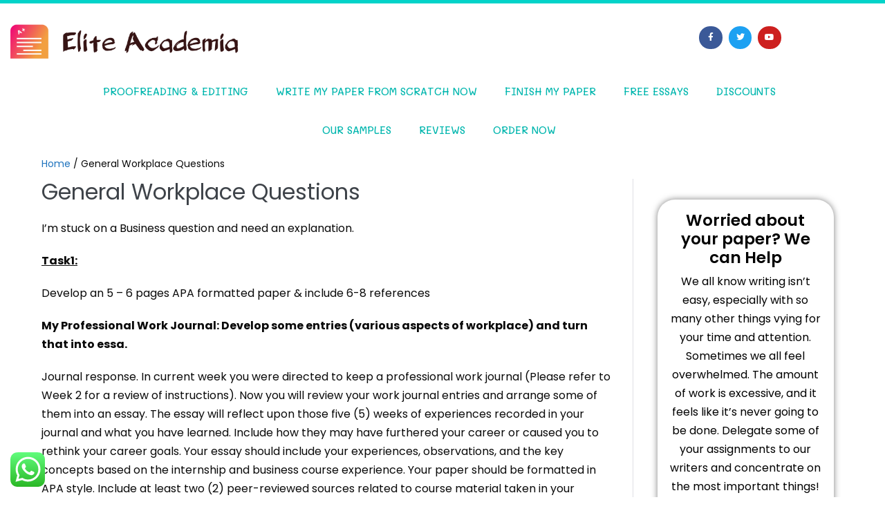

--- FILE ---
content_type: text/html; charset=UTF-8
request_url: https://elitetermpapers.com/samples/general-workplace-questions-2/
body_size: 19978
content:
<!DOCTYPE html>

<html lang="en-US">

<head>
	<meta charset="UTF-8">
	<meta name="viewport" content="width=device-width, initial-scale=1">
	<link rel="profile" href="https://gmpg.org/xfn/11">
	<meta name='robots' content='index, follow, max-image-preview:large, max-snippet:-1, max-video-preview:-1' />

	<!-- This site is optimized with the Yoast SEO plugin v26.7 - https://yoast.com/wordpress/plugins/seo/ -->
	<title>General Workplace Questions - Work With Elite Writers for $8/Page</title>
	<link rel="canonical" href="https://elitetermpapers.com/samples/general-workplace-questions-2/" />
	<meta property="og:locale" content="en_US" />
	<meta property="og:type" content="article" />
	<meta property="og:title" content="General Workplace Questions - Work With Elite Writers for $8/Page" />
	<meta property="og:description" content="I’m stuck on a Business question and need an explanation. Task1: Develop an 5 &#8211; 6 pages APA formatted paper &amp; include 6-8 references My Professional Work Journal: Develop some entries (various aspects of workplace) and turn that into essa. Journal response. In current week you were directed to keep a professional work journal (Please refer to Week 2 for a review of instructions). Now you will review your work journal entries and arrange some of them into an essay. The essay will reflect upon those five (5) weeks of experiences recorded in your journal and what you have learned. [&hellip;]" />
	<meta property="og:url" content="https://elitetermpapers.com/samples/general-workplace-questions-2/" />
	<meta property="og:site_name" content="Work With Elite Writers for $8/Page" />
	<meta property="article:published_time" content="2020-11-17T13:18:49+00:00" />
	<meta name="author" content="developer" />
	<meta name="twitter:card" content="summary_large_image" />
	<meta name="twitter:label1" content="Written by" />
	<meta name="twitter:data1" content="developer" />
	<meta name="twitter:label2" content="Est. reading time" />
	<meta name="twitter:data2" content="2 minutes" />
	<script type="application/ld+json" class="yoast-schema-graph">{"@context":"https://schema.org","@graph":[{"@type":"Article","@id":"https://elitetermpapers.com/samples/general-workplace-questions-2/#article","isPartOf":{"@id":"https://elitetermpapers.com/samples/general-workplace-questions-2/"},"author":{"name":"developer","@id":"https://elitetermpapers.com/#/schema/person/fbd028b00d2404572f5b139b3e561a8e"},"headline":"General Workplace Questions","datePublished":"2020-11-17T13:18:49+00:00","mainEntityOfPage":{"@id":"https://elitetermpapers.com/samples/general-workplace-questions-2/"},"wordCount":498,"publisher":{"@id":"https://elitetermpapers.com/#organization"},"inLanguage":"en-US"},{"@type":"WebPage","@id":"https://elitetermpapers.com/samples/general-workplace-questions-2/","url":"https://elitetermpapers.com/samples/general-workplace-questions-2/","name":"General Workplace Questions - Work With Elite Writers for $8/Page","isPartOf":{"@id":"https://elitetermpapers.com/#website"},"datePublished":"2020-11-17T13:18:49+00:00","breadcrumb":{"@id":"https://elitetermpapers.com/samples/general-workplace-questions-2/#breadcrumb"},"inLanguage":"en-US","potentialAction":[{"@type":"ReadAction","target":["https://elitetermpapers.com/samples/general-workplace-questions-2/"]}]},{"@type":"BreadcrumbList","@id":"https://elitetermpapers.com/samples/general-workplace-questions-2/#breadcrumb","itemListElement":[{"@type":"ListItem","position":1,"name":"Home","item":"https://elitetermpapers.com/"},{"@type":"ListItem","position":2,"name":"Blog","item":"https://elitetermpapers.com/blog/"},{"@type":"ListItem","position":3,"name":"General Workplace Questions"}]},{"@type":"WebSite","@id":"https://elitetermpapers.com/#website","url":"https://elitetermpapers.com/","name":"Work With Elite Writers for $8/Page","description":"We Write your Paper For You | Work With Elite Writers | $8.99","publisher":{"@id":"https://elitetermpapers.com/#organization"},"potentialAction":[{"@type":"SearchAction","target":{"@type":"EntryPoint","urlTemplate":"https://elitetermpapers.com/?s={search_term_string}"},"query-input":{"@type":"PropertyValueSpecification","valueRequired":true,"valueName":"search_term_string"}}],"inLanguage":"en-US"},{"@type":"Organization","@id":"https://elitetermpapers.com/#organization","name":"Work With Elite Writers for $8/Page","url":"https://elitetermpapers.com/","logo":{"@type":"ImageObject","inLanguage":"en-US","@id":"https://elitetermpapers.com/#/schema/logo/image/","url":"https://elitetermpapers.com/wp-content/uploads/2020/07/erer.png","contentUrl":"https://elitetermpapers.com/wp-content/uploads/2020/07/erer.png","width":538,"height":122,"caption":"Work With Elite Writers for $8/Page"},"image":{"@id":"https://elitetermpapers.com/#/schema/logo/image/"}},{"@type":"Person","@id":"https://elitetermpapers.com/#/schema/person/fbd028b00d2404572f5b139b3e561a8e","name":"developer","image":{"@type":"ImageObject","inLanguage":"en-US","@id":"https://elitetermpapers.com/#/schema/person/image/","url":"https://secure.gravatar.com/avatar/3aa0b95ca96c17d141ae94e3109979748c5b14fd7807fe03f8a6b771bf9dfb13?s=96&d=mm&r=g","contentUrl":"https://secure.gravatar.com/avatar/3aa0b95ca96c17d141ae94e3109979748c5b14fd7807fe03f8a6b771bf9dfb13?s=96&d=mm&r=g","caption":"developer"},"sameAs":["https://elitetermpapers.com"],"url":"https://elitetermpapers.com/author/developer/"}]}</script>
	<!-- / Yoast SEO plugin. -->


<link rel='dns-prefetch' href='//www.googletagmanager.com' />
<link rel="alternate" type="application/rss+xml" title="Work With Elite Writers for $8/Page &raquo; Feed" href="https://elitetermpapers.com/feed/" />
<link rel="alternate" title="oEmbed (JSON)" type="application/json+oembed" href="https://elitetermpapers.com/wp-json/oembed/1.0/embed?url=https%3A%2F%2Felitetermpapers.com%2Fsamples%2Fgeneral-workplace-questions-2%2F" />
<link rel="alternate" title="oEmbed (XML)" type="text/xml+oembed" href="https://elitetermpapers.com/wp-json/oembed/1.0/embed?url=https%3A%2F%2Felitetermpapers.com%2Fsamples%2Fgeneral-workplace-questions-2%2F&#038;format=xml" />
		<style class="wpbf-google-fonts">@font-face{font-family:'Poppins';font-style:normal;font-weight:400;font-display:swap;src:url(https://elitetermpapers.com/wp-content/fonts/poppins/pxiEyp8kv8JHgFVrJJnecmNE.woff2) format('woff2');unicode-range:U+0100-02BA,U+02BD-02C5,U+02C7-02CC,U+02CE-02D7,U+02DD-02FF,U+0304,U+0308,U+0329,U+1D00-1DBF,U+1E00-1E9F,U+1EF2-1EFF,U+2020,U+20A0-20AB,U+20AD-20C0,U+2113,U+2C60-2C7F,U+A720-A7FF;}@font-face{font-family:'Poppins';font-style:normal;font-weight:400;font-display:swap;src:url(https://elitetermpapers.com/wp-content/fonts/poppins/pxiEyp8kv8JHgFVrJJfecg.woff2) format('woff2');unicode-range:U+0000-00FF,U+0131,U+0152-0153,U+02BB-02BC,U+02C6,U+02DA,U+02DC,U+0304,U+0308,U+0329,U+2000-206F,U+20AC,U+2122,U+2191,U+2193,U+2212,U+2215,U+FEFF,U+FFFD;}</style>
		<style id='wp-img-auto-sizes-contain-inline-css'>
img:is([sizes=auto i],[sizes^="auto," i]){contain-intrinsic-size:3000px 1500px}
/*# sourceURL=wp-img-auto-sizes-contain-inline-css */
</style>

<link rel='stylesheet' id='opskill-css' href='https://elitetermpapers.com/wp-content/plugins/awasam-writing-script/css/opskill-widgets.css?ver=1.0' media='all' />
<link rel='stylesheet' id='opskill-fontawesome-css' href='https://elitetermpapers.com/wp-content/plugins/awasam-writing-script/font-awesome/css/fontawesome-all.min.css?ver=1.0' media='all' />
<link rel='stylesheet' id='ht_ctc_main_css-css' href='https://elitetermpapers.com/wp-content/plugins/click-to-chat-for-whatsapp/new/inc/assets/css/main.css?ver=4.27' media='all' />
<style id='wp-emoji-styles-inline-css'>

	img.wp-smiley, img.emoji {
		display: inline !important;
		border: none !important;
		box-shadow: none !important;
		height: 1em !important;
		width: 1em !important;
		margin: 0 0.07em !important;
		vertical-align: -0.1em !important;
		background: none !important;
		padding: 0 !important;
	}
/*# sourceURL=wp-emoji-styles-inline-css */
</style>
<link rel='stylesheet' id='wp-block-library-css' href='https://elitetermpapers.com/wp-includes/css/dist/block-library/style.min.css?ver=f34cea2f563bf3cc81d8338e616672ff' media='all' />
<link rel='stylesheet' id='a-z-listing-block-css' href='https://elitetermpapers.com/wp-content/plugins/a-z-listing/css/a-z-listing-default.css?ver=4.3.1' media='all' />
<style id='global-styles-inline-css'>
:root{--wp--preset--aspect-ratio--square: 1;--wp--preset--aspect-ratio--4-3: 4/3;--wp--preset--aspect-ratio--3-4: 3/4;--wp--preset--aspect-ratio--3-2: 3/2;--wp--preset--aspect-ratio--2-3: 2/3;--wp--preset--aspect-ratio--16-9: 16/9;--wp--preset--aspect-ratio--9-16: 9/16;--wp--preset--color--black: #000000;--wp--preset--color--cyan-bluish-gray: #abb8c3;--wp--preset--color--white: #ffffff;--wp--preset--color--pale-pink: #f78da7;--wp--preset--color--vivid-red: #cf2e2e;--wp--preset--color--luminous-vivid-orange: #ff6900;--wp--preset--color--luminous-vivid-amber: #fcb900;--wp--preset--color--light-green-cyan: #7bdcb5;--wp--preset--color--vivid-green-cyan: #00d084;--wp--preset--color--pale-cyan-blue: #8ed1fc;--wp--preset--color--vivid-cyan-blue: #0693e3;--wp--preset--color--vivid-purple: #9b51e0;--wp--preset--gradient--vivid-cyan-blue-to-vivid-purple: linear-gradient(135deg,rgb(6,147,227) 0%,rgb(155,81,224) 100%);--wp--preset--gradient--light-green-cyan-to-vivid-green-cyan: linear-gradient(135deg,rgb(122,220,180) 0%,rgb(0,208,130) 100%);--wp--preset--gradient--luminous-vivid-amber-to-luminous-vivid-orange: linear-gradient(135deg,rgb(252,185,0) 0%,rgb(255,105,0) 100%);--wp--preset--gradient--luminous-vivid-orange-to-vivid-red: linear-gradient(135deg,rgb(255,105,0) 0%,rgb(207,46,46) 100%);--wp--preset--gradient--very-light-gray-to-cyan-bluish-gray: linear-gradient(135deg,rgb(238,238,238) 0%,rgb(169,184,195) 100%);--wp--preset--gradient--cool-to-warm-spectrum: linear-gradient(135deg,rgb(74,234,220) 0%,rgb(151,120,209) 20%,rgb(207,42,186) 40%,rgb(238,44,130) 60%,rgb(251,105,98) 80%,rgb(254,248,76) 100%);--wp--preset--gradient--blush-light-purple: linear-gradient(135deg,rgb(255,206,236) 0%,rgb(152,150,240) 100%);--wp--preset--gradient--blush-bordeaux: linear-gradient(135deg,rgb(254,205,165) 0%,rgb(254,45,45) 50%,rgb(107,0,62) 100%);--wp--preset--gradient--luminous-dusk: linear-gradient(135deg,rgb(255,203,112) 0%,rgb(199,81,192) 50%,rgb(65,88,208) 100%);--wp--preset--gradient--pale-ocean: linear-gradient(135deg,rgb(255,245,203) 0%,rgb(182,227,212) 50%,rgb(51,167,181) 100%);--wp--preset--gradient--electric-grass: linear-gradient(135deg,rgb(202,248,128) 0%,rgb(113,206,126) 100%);--wp--preset--gradient--midnight: linear-gradient(135deg,rgb(2,3,129) 0%,rgb(40,116,252) 100%);--wp--preset--font-size--small: 14px;--wp--preset--font-size--medium: 20px;--wp--preset--font-size--large: 20px;--wp--preset--font-size--x-large: 42px;--wp--preset--font-size--tiny: 12px;--wp--preset--font-size--regular: 16px;--wp--preset--font-size--larger: 32px;--wp--preset--font-size--extra: 44px;--wp--preset--spacing--20: 0.44rem;--wp--preset--spacing--30: 0.67rem;--wp--preset--spacing--40: 1rem;--wp--preset--spacing--50: 1.5rem;--wp--preset--spacing--60: 2.25rem;--wp--preset--spacing--70: 3.38rem;--wp--preset--spacing--80: 5.06rem;--wp--preset--shadow--natural: 6px 6px 9px rgba(0, 0, 0, 0.2);--wp--preset--shadow--deep: 12px 12px 50px rgba(0, 0, 0, 0.4);--wp--preset--shadow--sharp: 6px 6px 0px rgba(0, 0, 0, 0.2);--wp--preset--shadow--outlined: 6px 6px 0px -3px rgb(255, 255, 255), 6px 6px rgb(0, 0, 0);--wp--preset--shadow--crisp: 6px 6px 0px rgb(0, 0, 0);}:root { --wp--style--global--content-size: 1000px;--wp--style--global--wide-size: 1400px; }:where(body) { margin: 0; }.wp-site-blocks > .alignleft { float: left; margin-right: 2em; }.wp-site-blocks > .alignright { float: right; margin-left: 2em; }.wp-site-blocks > .aligncenter { justify-content: center; margin-left: auto; margin-right: auto; }:where(.wp-site-blocks) > * { margin-block-start: 24px; margin-block-end: 0; }:where(.wp-site-blocks) > :first-child { margin-block-start: 0; }:where(.wp-site-blocks) > :last-child { margin-block-end: 0; }:root { --wp--style--block-gap: 24px; }:root :where(.is-layout-flow) > :first-child{margin-block-start: 0;}:root :where(.is-layout-flow) > :last-child{margin-block-end: 0;}:root :where(.is-layout-flow) > *{margin-block-start: 24px;margin-block-end: 0;}:root :where(.is-layout-constrained) > :first-child{margin-block-start: 0;}:root :where(.is-layout-constrained) > :last-child{margin-block-end: 0;}:root :where(.is-layout-constrained) > *{margin-block-start: 24px;margin-block-end: 0;}:root :where(.is-layout-flex){gap: 24px;}:root :where(.is-layout-grid){gap: 24px;}.is-layout-flow > .alignleft{float: left;margin-inline-start: 0;margin-inline-end: 2em;}.is-layout-flow > .alignright{float: right;margin-inline-start: 2em;margin-inline-end: 0;}.is-layout-flow > .aligncenter{margin-left: auto !important;margin-right: auto !important;}.is-layout-constrained > .alignleft{float: left;margin-inline-start: 0;margin-inline-end: 2em;}.is-layout-constrained > .alignright{float: right;margin-inline-start: 2em;margin-inline-end: 0;}.is-layout-constrained > .aligncenter{margin-left: auto !important;margin-right: auto !important;}.is-layout-constrained > :where(:not(.alignleft):not(.alignright):not(.alignfull)){max-width: var(--wp--style--global--content-size);margin-left: auto !important;margin-right: auto !important;}.is-layout-constrained > .alignwide{max-width: var(--wp--style--global--wide-size);}body .is-layout-flex{display: flex;}.is-layout-flex{flex-wrap: wrap;align-items: center;}.is-layout-flex > :is(*, div){margin: 0;}body .is-layout-grid{display: grid;}.is-layout-grid > :is(*, div){margin: 0;}body{padding-top: 0px;padding-right: 0px;padding-bottom: 0px;padding-left: 0px;}a:where(:not(.wp-element-button)){text-decoration: underline;}:root :where(.wp-element-button, .wp-block-button__link){background-color: #32373c;border-width: 0;color: #fff;font-family: inherit;font-size: inherit;font-style: inherit;font-weight: inherit;letter-spacing: inherit;line-height: inherit;padding-top: calc(0.667em + 2px);padding-right: calc(1.333em + 2px);padding-bottom: calc(0.667em + 2px);padding-left: calc(1.333em + 2px);text-decoration: none;text-transform: inherit;}.has-black-color{color: var(--wp--preset--color--black) !important;}.has-cyan-bluish-gray-color{color: var(--wp--preset--color--cyan-bluish-gray) !important;}.has-white-color{color: var(--wp--preset--color--white) !important;}.has-pale-pink-color{color: var(--wp--preset--color--pale-pink) !important;}.has-vivid-red-color{color: var(--wp--preset--color--vivid-red) !important;}.has-luminous-vivid-orange-color{color: var(--wp--preset--color--luminous-vivid-orange) !important;}.has-luminous-vivid-amber-color{color: var(--wp--preset--color--luminous-vivid-amber) !important;}.has-light-green-cyan-color{color: var(--wp--preset--color--light-green-cyan) !important;}.has-vivid-green-cyan-color{color: var(--wp--preset--color--vivid-green-cyan) !important;}.has-pale-cyan-blue-color{color: var(--wp--preset--color--pale-cyan-blue) !important;}.has-vivid-cyan-blue-color{color: var(--wp--preset--color--vivid-cyan-blue) !important;}.has-vivid-purple-color{color: var(--wp--preset--color--vivid-purple) !important;}.has-black-background-color{background-color: var(--wp--preset--color--black) !important;}.has-cyan-bluish-gray-background-color{background-color: var(--wp--preset--color--cyan-bluish-gray) !important;}.has-white-background-color{background-color: var(--wp--preset--color--white) !important;}.has-pale-pink-background-color{background-color: var(--wp--preset--color--pale-pink) !important;}.has-vivid-red-background-color{background-color: var(--wp--preset--color--vivid-red) !important;}.has-luminous-vivid-orange-background-color{background-color: var(--wp--preset--color--luminous-vivid-orange) !important;}.has-luminous-vivid-amber-background-color{background-color: var(--wp--preset--color--luminous-vivid-amber) !important;}.has-light-green-cyan-background-color{background-color: var(--wp--preset--color--light-green-cyan) !important;}.has-vivid-green-cyan-background-color{background-color: var(--wp--preset--color--vivid-green-cyan) !important;}.has-pale-cyan-blue-background-color{background-color: var(--wp--preset--color--pale-cyan-blue) !important;}.has-vivid-cyan-blue-background-color{background-color: var(--wp--preset--color--vivid-cyan-blue) !important;}.has-vivid-purple-background-color{background-color: var(--wp--preset--color--vivid-purple) !important;}.has-black-border-color{border-color: var(--wp--preset--color--black) !important;}.has-cyan-bluish-gray-border-color{border-color: var(--wp--preset--color--cyan-bluish-gray) !important;}.has-white-border-color{border-color: var(--wp--preset--color--white) !important;}.has-pale-pink-border-color{border-color: var(--wp--preset--color--pale-pink) !important;}.has-vivid-red-border-color{border-color: var(--wp--preset--color--vivid-red) !important;}.has-luminous-vivid-orange-border-color{border-color: var(--wp--preset--color--luminous-vivid-orange) !important;}.has-luminous-vivid-amber-border-color{border-color: var(--wp--preset--color--luminous-vivid-amber) !important;}.has-light-green-cyan-border-color{border-color: var(--wp--preset--color--light-green-cyan) !important;}.has-vivid-green-cyan-border-color{border-color: var(--wp--preset--color--vivid-green-cyan) !important;}.has-pale-cyan-blue-border-color{border-color: var(--wp--preset--color--pale-cyan-blue) !important;}.has-vivid-cyan-blue-border-color{border-color: var(--wp--preset--color--vivid-cyan-blue) !important;}.has-vivid-purple-border-color{border-color: var(--wp--preset--color--vivid-purple) !important;}.has-vivid-cyan-blue-to-vivid-purple-gradient-background{background: var(--wp--preset--gradient--vivid-cyan-blue-to-vivid-purple) !important;}.has-light-green-cyan-to-vivid-green-cyan-gradient-background{background: var(--wp--preset--gradient--light-green-cyan-to-vivid-green-cyan) !important;}.has-luminous-vivid-amber-to-luminous-vivid-orange-gradient-background{background: var(--wp--preset--gradient--luminous-vivid-amber-to-luminous-vivid-orange) !important;}.has-luminous-vivid-orange-to-vivid-red-gradient-background{background: var(--wp--preset--gradient--luminous-vivid-orange-to-vivid-red) !important;}.has-very-light-gray-to-cyan-bluish-gray-gradient-background{background: var(--wp--preset--gradient--very-light-gray-to-cyan-bluish-gray) !important;}.has-cool-to-warm-spectrum-gradient-background{background: var(--wp--preset--gradient--cool-to-warm-spectrum) !important;}.has-blush-light-purple-gradient-background{background: var(--wp--preset--gradient--blush-light-purple) !important;}.has-blush-bordeaux-gradient-background{background: var(--wp--preset--gradient--blush-bordeaux) !important;}.has-luminous-dusk-gradient-background{background: var(--wp--preset--gradient--luminous-dusk) !important;}.has-pale-ocean-gradient-background{background: var(--wp--preset--gradient--pale-ocean) !important;}.has-electric-grass-gradient-background{background: var(--wp--preset--gradient--electric-grass) !important;}.has-midnight-gradient-background{background: var(--wp--preset--gradient--midnight) !important;}.has-small-font-size{font-size: var(--wp--preset--font-size--small) !important;}.has-medium-font-size{font-size: var(--wp--preset--font-size--medium) !important;}.has-large-font-size{font-size: var(--wp--preset--font-size--large) !important;}.has-x-large-font-size{font-size: var(--wp--preset--font-size--x-large) !important;}.has-tiny-font-size{font-size: var(--wp--preset--font-size--tiny) !important;}.has-regular-font-size{font-size: var(--wp--preset--font-size--regular) !important;}.has-larger-font-size{font-size: var(--wp--preset--font-size--larger) !important;}.has-extra-font-size{font-size: var(--wp--preset--font-size--extra) !important;}
:root :where(.wp-block-pullquote){font-size: 1.5em;line-height: 1.6;}
/*# sourceURL=global-styles-inline-css */
</style>
<link rel='stylesheet' id='wpbf-icon-font-css' href='https://elitetermpapers.com/wp-content/themes/page-builder-framework/css/min/iconfont-min.css?ver=2.11.5' media='all' />
<link rel='stylesheet' id='wpbf-style-css' href='https://elitetermpapers.com/wp-content/themes/page-builder-framework/css/min/style-min.css?ver=2.11.5' media='all' />
<style id='wpbf-style-inline-css'>
body,button,input,optgroup,select,textarea,h1,h2,h3,h4,h5,h6{font-family:Poppins;font-weight:400;font-style:normal;}body{color:#0a0a0a;}#inner-content{padding-top:10px;padding-right:20px;padding-bottom:30px;padding-left:20px;}.wpbf-container{padding-right:20px;padding-left:20px;}.wpbf-container{max-width:1200;}a{color:#1e73be;}.bypostauthor{border-color:#1e73be;}.wpbf-button-primary{background:#1e73be;}a:hover{color:#dd3333;}.wpbf-button-primary:hover{background:#dd3333;}.wpbf-menu > .current-menu-item > a{color:#dd3333!important;}.wp-block-cover .wp-block-cover__inner-container,.wp-block-group .wp-block-group__inner-container{max-width:1200;}.wpbf-sidebar .widget,.elementor-widget-sidebar .widget{background:#ffffff;}.wpbf-sidebar .widget,.elementor-widget-sidebar .widget{padding-top:0px;padding-right:0px;padding-bottom:0px;padding-left:0px;}@media (min-width:769px){body:not(.wpbf-no-sidebar) .wpbf-sidebar-wrapper.wpbf-medium-1-3{width:27.3%;}body:not(.wpbf-no-sidebar) .wpbf-main.wpbf-medium-2-3{width:72.7%;}}.wpbf-archive-content .wpbf-post{text-align:left;}
/*# sourceURL=wpbf-style-inline-css */
</style>
<link rel='stylesheet' id='wpbf-responsive-css' href='https://elitetermpapers.com/wp-content/themes/page-builder-framework/css/min/responsive-min.css?ver=2.11.5' media='all' />
<link rel='stylesheet' id='elementor-frontend-css' href='https://elitetermpapers.com/wp-content/plugins/elementor/assets/css/frontend.min.css?ver=3.34.1' media='all' />
<link rel='stylesheet' id='widget-image-css' href='https://elitetermpapers.com/wp-content/plugins/elementor/assets/css/widget-image.min.css?ver=3.34.1' media='all' />
<link rel='stylesheet' id='widget-social-icons-css' href='https://elitetermpapers.com/wp-content/plugins/elementor/assets/css/widget-social-icons.min.css?ver=3.34.1' media='all' />
<link rel='stylesheet' id='e-apple-webkit-css' href='https://elitetermpapers.com/wp-content/plugins/elementor/assets/css/conditionals/apple-webkit.min.css?ver=3.34.1' media='all' />
<link rel='stylesheet' id='widget-nav-menu-css' href='https://elitetermpapers.com/wp-content/plugins/elementor-pro/assets/css/widget-nav-menu.min.css?ver=3.29.2' media='all' />
<link rel='stylesheet' id='e-sticky-css' href='https://elitetermpapers.com/wp-content/plugins/elementor-pro/assets/css/modules/sticky.min.css?ver=3.29.2' media='all' />
<link rel='stylesheet' id='elementor-icons-css' href='https://elitetermpapers.com/wp-content/plugins/elementor/assets/lib/eicons/css/elementor-icons.min.css?ver=5.45.0' media='all' />
<link rel='stylesheet' id='elementor-post-97032-css' href='https://elitetermpapers.com/wp-content/uploads/elementor/css/post-97032.css?ver=1768014488' media='all' />
<link rel='stylesheet' id='elementor-post-124143-css' href='https://elitetermpapers.com/wp-content/uploads/elementor/css/post-124143.css?ver=1768014488' media='all' />
<link rel='stylesheet' id='elementor-post-97573-css' href='https://elitetermpapers.com/wp-content/uploads/elementor/css/post-97573.css?ver=1768014488' media='all' />
<link rel='stylesheet' id='dashicons-css' href='https://elitetermpapers.com/wp-includes/css/dashicons.min.css?ver=f34cea2f563bf3cc81d8338e616672ff' media='all' />
<link rel='stylesheet' id='a-z-listing-css' href='https://elitetermpapers.com/wp-content/plugins/a-z-listing/css/a-z-listing-default.css?ver=4.3.1' media='all' />
<link rel='stylesheet' id='widget-toggle-css' href='https://elitetermpapers.com/wp-content/plugins/elementor/assets/css/widget-toggle.min.css?ver=3.34.1' media='all' />
<link rel='stylesheet' id='elementor-gf-local-poppins-css' href='https://elitetermpapers.com/wp-content/uploads/elementor/google-fonts/css/poppins.css?ver=1742268543' media='all' />
<link rel='stylesheet' id='elementor-gf-local-mali-css' href='https://elitetermpapers.com/wp-content/uploads/elementor/google-fonts/css/mali.css?ver=1742268554' media='all' />
<link rel='stylesheet' id='elementor-gf-local-adamina-css' href='https://elitetermpapers.com/wp-content/uploads/elementor/google-fonts/css/adamina.css?ver=1742268554' media='all' />
<link rel='stylesheet' id='elementor-icons-shared-0-css' href='https://elitetermpapers.com/wp-content/plugins/elementor/assets/lib/font-awesome/css/fontawesome.min.css?ver=5.15.3' media='all' />
<link rel='stylesheet' id='elementor-icons-fa-brands-css' href='https://elitetermpapers.com/wp-content/plugins/elementor/assets/lib/font-awesome/css/brands.min.css?ver=5.15.3' media='all' />
<link rel='stylesheet' id='elementor-icons-fa-solid-css' href='https://elitetermpapers.com/wp-content/plugins/elementor/assets/lib/font-awesome/css/solid.min.css?ver=5.15.3' media='all' />
<script src="https://elitetermpapers.com/wp-content/plugins/awasam-writing-script/css/jquery.min.js?ver=12.0" id="tmcontact-styles-js"></script>
<script src="https://elitetermpapers.com/wp-includes/js/jquery/jquery.min.js?ver=3.7.1" id="jquery-core-js"></script>
<script src="https://elitetermpapers.com/wp-includes/js/jquery/jquery-migrate.min.js?ver=3.4.1" id="jquery-migrate-js"></script>

<!-- Google tag (gtag.js) snippet added by Site Kit -->
<!-- Google Analytics snippet added by Site Kit -->
<script src="https://www.googletagmanager.com/gtag/js?id=G-GF8EFETHDR" id="google_gtagjs-js" async></script>
<script id="google_gtagjs-js-after">
window.dataLayer = window.dataLayer || [];function gtag(){dataLayer.push(arguments);}
gtag("set","linker",{"domains":["elitetermpapers.com"]});
gtag("js", new Date());
gtag("set", "developer_id.dZTNiMT", true);
gtag("config", "G-GF8EFETHDR");
//# sourceURL=google_gtagjs-js-after
</script>
<link rel="https://api.w.org/" href="https://elitetermpapers.com/wp-json/" /><link rel="alternate" title="JSON" type="application/json" href="https://elitetermpapers.com/wp-json/wp/v2/posts/62037" /><meta name="generator" content="Site Kit by Google 1.168.0" /><script type='text/javascript' data-cfasync='false'>var _mmunch = {'front': false, 'page': false, 'post': false, 'category': false, 'author': false, 'search': false, 'attachment': false, 'tag': false};_mmunch['post'] = true; _mmunch['postData'] = {"ID":62037,"post_name":"general-workplace-questions-2","post_title":"General Workplace Questions","post_type":"post","post_author":"1","post_status":"publish"}; _mmunch['postCategories'] = []; _mmunch['postTags'] = false; _mmunch['postAuthor'] = {"name":"developer","ID":1};</script><script data-cfasync="false" src="//a.mailmunch.co/app/v1/site.js" id="mailmunch-script" data-plugin="mailmunch" data-mailmunch-site-id="780787" async></script><meta name="theme-color" content="#1e73be"><meta name="generator" content="Elementor 3.34.1; features: additional_custom_breakpoints; settings: css_print_method-external, google_font-enabled, font_display-auto">
			<style>
				.e-con.e-parent:nth-of-type(n+4):not(.e-lazyloaded):not(.e-no-lazyload),
				.e-con.e-parent:nth-of-type(n+4):not(.e-lazyloaded):not(.e-no-lazyload) * {
					background-image: none !important;
				}
				@media screen and (max-height: 1024px) {
					.e-con.e-parent:nth-of-type(n+3):not(.e-lazyloaded):not(.e-no-lazyload),
					.e-con.e-parent:nth-of-type(n+3):not(.e-lazyloaded):not(.e-no-lazyload) * {
						background-image: none !important;
					}
				}
				@media screen and (max-height: 640px) {
					.e-con.e-parent:nth-of-type(n+2):not(.e-lazyloaded):not(.e-no-lazyload),
					.e-con.e-parent:nth-of-type(n+2):not(.e-lazyloaded):not(.e-no-lazyload) * {
						background-image: none !important;
					}
				}
			</style>
			<link rel="icon" href="https://elitetermpapers.com/wp-content/uploads/2021/06/admin-ajax-removebg-preview-2-80x80.png" sizes="32x32" />
<link rel="icon" href="https://elitetermpapers.com/wp-content/uploads/2021/06/admin-ajax-removebg-preview-2.png" sizes="192x192" />
<link rel="apple-touch-icon" href="https://elitetermpapers.com/wp-content/uploads/2021/06/admin-ajax-removebg-preview-2.png" />
<meta name="msapplication-TileImage" content="https://elitetermpapers.com/wp-content/uploads/2021/06/admin-ajax-removebg-preview-2.png" />
</head>

<body data-rsssl=1 class="wp-singular post-template-default single single-post postid-62037 single-format-standard wp-custom-logo wp-theme-page-builder-framework wpbf wpbf-general-workplace-questions-2 wpbf-sidebar-right elementor-default elementor-kit-97032" itemscope="itemscope" itemtype="https://schema.org/Blog">

	<a class="screen-reader-text skip-link" href="#content" title="Skip to content">Skip to content</a>

	
	
	<div id="container" class="hfeed wpbf-page">

		
				<div data-elementor-type="header" data-elementor-id="124143" class="elementor elementor-124143 elementor-location-header" data-elementor-post-type="elementor_library">
					<header class="elementor-section elementor-top-section elementor-element elementor-element-3f342414 elementor-section-content-middle elementor-section-height-min-height elementor-section-boxed elementor-section-height-default elementor-section-items-middle" data-id="3f342414" data-element_type="section" data-settings="{&quot;background_background&quot;:&quot;classic&quot;}">
						<div class="elementor-container elementor-column-gap-default">
					<div class="elementor-column elementor-col-50 elementor-top-column elementor-element elementor-element-3d44c65d" data-id="3d44c65d" data-element_type="column">
			<div class="elementor-widget-wrap elementor-element-populated">
						<div class="elementor-element elementor-element-216b9b19 elementor-widget elementor-widget-theme-site-logo elementor-widget-image" data-id="216b9b19" data-element_type="widget" data-widget_type="theme-site-logo.default">
				<div class="elementor-widget-container">
											<a href="https://elitetermpapers.com">
			<img width="538" height="122" src="https://elitetermpapers.com/wp-content/uploads/2020/07/erer.png" class="attachment-full size-full wp-image-6927" alt="" srcset="https://elitetermpapers.com/wp-content/uploads/2020/07/erer.png 538w, https://elitetermpapers.com/wp-content/uploads/2020/07/erer-300x68.png 300w, https://elitetermpapers.com/wp-content/uploads/2020/07/erer-450x102.png 450w" sizes="(max-width: 538px) 100vw, 538px" />				</a>
											</div>
				</div>
					</div>
		</div>
				<div class="elementor-column elementor-col-50 elementor-top-column elementor-element elementor-element-21bb15e8" data-id="21bb15e8" data-element_type="column">
			<div class="elementor-widget-wrap elementor-element-populated">
						<div class="elementor-element elementor-element-7c295a1f elementor-shape-circle e-grid-align-right elementor-grid-0 elementor-widget elementor-widget-social-icons" data-id="7c295a1f" data-element_type="widget" data-widget_type="social-icons.default">
				<div class="elementor-widget-container">
							<div class="elementor-social-icons-wrapper elementor-grid" role="list">
							<span class="elementor-grid-item" role="listitem">
					<a class="elementor-icon elementor-social-icon elementor-social-icon-facebook-f elementor-repeater-item-5b1b321" href="https://www.facebook.com/pages/category/Education/Elite-Term-papers-105507174714363/" target="_blank">
						<span class="elementor-screen-only">Facebook-f</span>
						<i aria-hidden="true" class="fab fa-facebook-f"></i>					</a>
				</span>
							<span class="elementor-grid-item" role="listitem">
					<a class="elementor-icon elementor-social-icon elementor-social-icon-twitter elementor-repeater-item-c7c7d1e" href="https://elitetermpapers.com/twitter" target="_blank">
						<span class="elementor-screen-only">Twitter</span>
						<i aria-hidden="true" class="fab fa-twitter"></i>					</a>
				</span>
							<span class="elementor-grid-item" role="listitem">
					<a class="elementor-icon elementor-social-icon elementor-social-icon-youtube elementor-repeater-item-8f2fe13" href="https://elitetermpapers.com/youtube" target="_blank">
						<span class="elementor-screen-only">Youtube</span>
						<i aria-hidden="true" class="fab fa-youtube"></i>					</a>
				</span>
					</div>
						</div>
				</div>
					</div>
		</div>
					</div>
		</header>
				<nav class="elementor-section elementor-top-section elementor-element elementor-element-ebe090c elementor-section-full_width elementor-section-height-min-height elementor-section-height-default elementor-section-items-middle" data-id="ebe090c" data-element_type="section" data-settings="{&quot;background_background&quot;:&quot;gradient&quot;,&quot;sticky&quot;:&quot;top&quot;,&quot;sticky_on&quot;:[&quot;desktop&quot;,&quot;tablet&quot;,&quot;mobile&quot;],&quot;sticky_offset&quot;:0,&quot;sticky_effects_offset&quot;:0,&quot;sticky_anchor_link_offset&quot;:0}">
						<div class="elementor-container elementor-column-gap-no">
					<div class="elementor-column elementor-col-100 elementor-top-column elementor-element elementor-element-1ec1e8fc" data-id="1ec1e8fc" data-element_type="column">
			<div class="elementor-widget-wrap elementor-element-populated">
						<div class="elementor-element elementor-element-5d986cc elementor-nav-menu__align-center elementor-nav-menu--dropdown-mobile elementor-nav-menu--stretch elementor-nav-menu__text-align-aside elementor-nav-menu--toggle elementor-nav-menu--burger elementor-widget elementor-widget-nav-menu" data-id="5d986cc" data-element_type="widget" data-settings="{&quot;full_width&quot;:&quot;stretch&quot;,&quot;layout&quot;:&quot;horizontal&quot;,&quot;submenu_icon&quot;:{&quot;value&quot;:&quot;&lt;i class=\&quot;fas fa-caret-down\&quot;&gt;&lt;\/i&gt;&quot;,&quot;library&quot;:&quot;fa-solid&quot;},&quot;toggle&quot;:&quot;burger&quot;}" data-widget_type="nav-menu.default">
				<div class="elementor-widget-container">
								<nav aria-label="Menu" class="elementor-nav-menu--main elementor-nav-menu__container elementor-nav-menu--layout-horizontal e--pointer-background e--animation-sweep-down">
				<ul id="menu-1-5d986cc" class="elementor-nav-menu"><li class="menu-item menu-item-type-custom menu-item-object-custom menu-item-124145"><a href="/order" class="elementor-item">Proofreading &#038; Editing</a></li>
<li class="menu-item menu-item-type-custom menu-item-object-custom menu-item-124146"><a href="/order" class="elementor-item">Write My Paper From Scratch Now</a></li>
<li class="menu-item menu-item-type-custom menu-item-object-custom menu-item-124147"><a href="/order" class="elementor-item">Finish My Paper</a></li>
<li class="menu-item menu-item-type-post_type menu-item-object-page menu-item-133539"><a href="https://elitetermpapers.com/free-essays/" class="elementor-item">Free Essays</a></li>
<li class="menu-item menu-item-type-post_type menu-item-object-page menu-item-134628"><a href="https://elitetermpapers.com/discounts/" class="elementor-item">Discounts</a></li>
<li class="menu-item menu-item-type-post_type menu-item-object-page menu-item-124151"><a href="https://elitetermpapers.com/apa-style-papers-examples/" class="elementor-item">Our Samples</a></li>
<li class="menu-item menu-item-type-custom menu-item-object-custom menu-item-124152"><a href="/order/writer/testimonials" class="elementor-item">REVIEWS</a></li>
<li class="menu-item menu-item-type-post_type menu-item-object-page menu-item-124150"><a href="https://elitetermpapers.com/order-now/" class="elementor-item">Order Now</a></li>
</ul>			</nav>
					<div class="elementor-menu-toggle" role="button" tabindex="0" aria-label="Menu Toggle" aria-expanded="false">
			<i aria-hidden="true" role="presentation" class="elementor-menu-toggle__icon--open eicon-menu-bar"></i><i aria-hidden="true" role="presentation" class="elementor-menu-toggle__icon--close eicon-close"></i>		</div>
					<nav class="elementor-nav-menu--dropdown elementor-nav-menu__container" aria-hidden="true">
				<ul id="menu-2-5d986cc" class="elementor-nav-menu"><li class="menu-item menu-item-type-custom menu-item-object-custom menu-item-124145"><a href="/order" class="elementor-item" tabindex="-1">Proofreading &#038; Editing</a></li>
<li class="menu-item menu-item-type-custom menu-item-object-custom menu-item-124146"><a href="/order" class="elementor-item" tabindex="-1">Write My Paper From Scratch Now</a></li>
<li class="menu-item menu-item-type-custom menu-item-object-custom menu-item-124147"><a href="/order" class="elementor-item" tabindex="-1">Finish My Paper</a></li>
<li class="menu-item menu-item-type-post_type menu-item-object-page menu-item-133539"><a href="https://elitetermpapers.com/free-essays/" class="elementor-item" tabindex="-1">Free Essays</a></li>
<li class="menu-item menu-item-type-post_type menu-item-object-page menu-item-134628"><a href="https://elitetermpapers.com/discounts/" class="elementor-item" tabindex="-1">Discounts</a></li>
<li class="menu-item menu-item-type-post_type menu-item-object-page menu-item-124151"><a href="https://elitetermpapers.com/apa-style-papers-examples/" class="elementor-item" tabindex="-1">Our Samples</a></li>
<li class="menu-item menu-item-type-custom menu-item-object-custom menu-item-124152"><a href="/order/writer/testimonials" class="elementor-item" tabindex="-1">REVIEWS</a></li>
<li class="menu-item menu-item-type-post_type menu-item-object-page menu-item-124150"><a href="https://elitetermpapers.com/order-now/" class="elementor-item" tabindex="-1">Order Now</a></li>
</ul>			</nav>
						</div>
				</div>
					</div>
		</div>
					</div>
		</nav>
				</div>
		
		
<div id="content">

	
	
	<div id="inner-content" class="wpbf-container wpbf-container-center wpbf-padding-medium">
		<nav aria-label="Breadcrumbs" class="wpbf-breadcrumbs-wrapper" itemprop="breadcrumb"><ul class="wpbf-breadcrumbs" itemscope="itemscope" itemtype="https://schema.org/BreadcrumbList"><meta name="numberOfItems" content="2" /><meta name="itemListOrder" content="Ascending" /><li itemprop="itemListElement" itemscope="itemscope" itemtype="https://schema.org/ListItem" class="wpbf-breadcrumb wpbf-breadcrumb-first"><a href="https://elitetermpapers.com/" rel="home" itemprop="item"><span itemprop="name">Home</span></a><meta itemprop="position" content="1" /></li>&nbsp;/&nbsp;<li itemprop="itemListElement" itemscope="itemscope" itemtype="https://schema.org/ListItem" class="wpbf-breadcrumb wpbf-breadcrumb-last"><span itemprop="item"><span itemprop="name">General Workplace Questions</span></span><meta itemprop="position" content="2" /></li>&nbsp;&nbsp;</ul></nav>
		<div class="wpbf-grid wpbf-main-grid wpbf-grid-divider">

			
			<main id="main" class="wpbf-main wpbf-medium-2-3 wpbf-single-content wpbf-post-content">

				
				
				
				
<article id="post-62037" class="wpbf-post-layout-default wpbf-post-style-plain post-62037 post type-post status-publish format-standard hentry wpbf-post" itemscope="itemscope" itemtype="https://schema.org/CreativeWork">

	<div class="wpbf-article-wrapper">

		
		<header class="article-header">

			<h1 class="entry-title" itemprop="headline">General Workplace Questions</h1>
		</header>

		<section class="entry-content article-content" itemprop="text">

			
			<!-- PRyC WP: Add custom content to bottom of post/page: Standard Content START --><div id="pryc-wp-acctp-original-content"><div class='mailmunch-forms-before-post' style='display: none !important;'></div><p> I’m stuck on a Business question and need an explanation. </p>

<p><u><strong>Task1:</strong></u></p>
<p>Develop an 5 &#8211; 6 pages APA formatted paper &amp; include 6-8 references</p>
<p><strong>My Professional Work Journal: Develop some entries (various aspects of workplace) and turn that into essa.</strong></p>
<p>Journal response. In current week you were directed to keep a professional work journal (Please refer to Week 2 for a review of instructions). Now you will review your work journal entries and arrange some of them into an essay. The essay will reflect upon those five (5) weeks of experiences recorded in your journal and what you have learned. Include how they may have furthered your career or caused you to rethink your career goals. Your essay should include your experiences, observations, and the key concepts based on the internship and business course experience. Your paper should be formatted in APA style. Include at least two (2) peer-reviewed sources related to course material taken in your academic program and scholarly journals. </p>
<p><strong>Reminder About Journaling: </strong>Whether you want to be able to look back at where you started, set a future state for yourself and seek a new path, or just deal with present issues, journaling helps you do that in a reflective way. You need not write every day. Journaling gives you a place to better understand yourself, to plan your goals, and to follow-up on goals. One pitfall of journaling is that it can devolve into a log of your feelings for any one day. You want to keep these types of emotional responses from happening.</p>
<p><span class="s1"><strong><u>Task2:</u></strong></span></p>
<p><span class="s1" style="background-color: initial;"><strong>Discussion Information:</strong></span> Review the Professional Associations found at</p>
<p><a href="https://www.careeronestop.org/credentials/toolkit/find-professional-associations.aspx">https://www.careeronestop.org/credentials/toolkit/find-professional-associations.aspx</a></p><div class='mailmunch-forms-in-post-middle' style='display: none !important;'></div>
<p><strong>Question &#8211; Write 1.5 Page with 3 references</strong></p>
<ul>
<li>Have you been a part of student professional associations?</li>
<li>Have you made any arrangements to join an external professional association in your field or related to your work? What was your experience like? If so, what were they? </li>
<li>If you have not been a part of a professional association, which associations did you explore for membership? Do they have any local chapters you can join? </li>
</ul>
<p><span class="s1"><strong><u>Task3:</u></strong></span></p>
<p><strong>Question – Write 1.5 Page with 3 references</strong></p>
<ul>
<li>From the program learning objectives provided in the University Policies of the business course, select an objective that relates to your professional future. </li>
<li>How does this CLO apply to your current internship job? Give examples. </li>
<li>Are there areas in your internship job where there could be improvement concerning this topic or is it being handled well; what are your recommendations?</li>
<li>In your response, provide at least one (1) peer reviewed source to support your ideas on this subject. </li>
</ul>
<p><span class="s1"><strong><u>Task4:</u></strong></span></p>
<p>View the following video on organizational development by Dr. Wade A. McNair (10:08 min) at </p>
<p><span class="s1"><strong>Link:</strong></span><strong> <iframe width="500" height="281" src="//www.youtube.com/embed/G473othqkQs" frameborder="0" allowfullscreen></iframe></strong></p>
<p><strong>Question: Write 1.5 Page with 3 references</strong></p>
<ul>
<li>Reflect on the meaning of organizational development. What is organizational culture? </li>
<li>What does Dr. McNair tell us about using science? </li>
<li>Do you agree with his ideas on this subject? </li>
<li>What did you think of the OD consulting model? </li>
<li>Share with the class key concepts discussed in this video.</li>
</ul>
<p>&nbsp;</p>
<div class='mailmunch-forms-after-post' style='display: none !important;'></div><!-- PRyC WP: Add custom content to bottom of post/page: Standard Content START --></div><!-- PRyC WP: Add custom content to bottom of post/page --><div id="pryc-wp-acctp-bottom">		<div data-elementor-type="wp-post" data-elementor-id="133483" class="elementor elementor-133483" data-elementor-post-type="rs_elements">
						<section class="elementor-section elementor-top-section elementor-element elementor-element-7f046dba elementor-section-height-min-height elementor-section-boxed elementor-section-height-default elementor-section-items-middle" data-id="7f046dba" data-element_type="section" data-settings="{&quot;background_background&quot;:&quot;classic&quot;}">
							<div class="elementor-background-overlay"></div>
							<div class="elementor-container elementor-column-gap-default">
					<div class="elementor-column elementor-col-100 elementor-top-column elementor-element elementor-element-2dad2508" data-id="2dad2508" data-element_type="column">
			<div class="elementor-widget-wrap elementor-element-populated">
						<div class="elementor-element elementor-element-3a4dbcff elementor-button-info elementor-align-center elementor-widget elementor-widget-button" data-id="3a4dbcff" data-element_type="widget" data-widget_type="button.default">
				<div class="elementor-widget-container">
									<div class="elementor-button-wrapper">
					<a class="elementor-button elementor-button-link elementor-size-xl" href="/order">
						<span class="elementor-button-content-wrapper">
						<span class="elementor-button-icon">
				<i aria-hidden="true" class="far fa-arrow-alt-circle-right"></i>			</span>
									<span class="elementor-button-text">Does this Look Like Your Assignment? We Can do an Original Paper for you! Order Now</span>
					</span>
					</a>
				</div>
								</div>
				</div>
				<section class="elementor-section elementor-inner-section elementor-element elementor-element-5dbf04ef elementor-section-height-min-height elementor-section-boxed elementor-section-height-default" data-id="5dbf04ef" data-element_type="section">
						<div class="elementor-container elementor-column-gap-default">
					<div class="elementor-column elementor-col-100 elementor-inner-column elementor-element elementor-element-cc33ba9" data-id="cc33ba9" data-element_type="column">
			<div class="elementor-widget-wrap elementor-element-populated">
						<div class="elementor-element elementor-element-2255ba57 elementor-widget elementor-widget-toggle" data-id="2255ba57" data-element_type="widget" data-widget_type="toggle.default">
				<div class="elementor-widget-container">
							<div class="elementor-toggle">
							<div class="elementor-toggle-item">
					<div id="elementor-tab-title-5761" class="elementor-tab-title" data-tab="1" role="button" aria-controls="elementor-tab-content-5761" aria-expanded="false">
												<span class="elementor-toggle-icon elementor-toggle-icon-right" aria-hidden="true">
															<span class="elementor-toggle-icon-closed"><i class="fas fa-arrow-down"></i></span>
								<span class="elementor-toggle-icon-opened"><i class="elementor-toggle-icon-opened fas fa-arrow-up"></i></span>
													</span>
												<a class="elementor-toggle-title" tabindex="0">Sure, how do I try this out?</a>
					</div>

					<div id="elementor-tab-content-5761" class="elementor-tab-content elementor-clearfix" data-tab="1" role="region" aria-labelledby="elementor-tab-title-5761"><ol><li>Start by sharing the instructions of your paper <a href="https://elitetermpapers.com/order/" target="_blank" rel="noopener">with us  </a></li><li>And then follow the progressive flow.</li><li>Have an issue, chat with us now</li></ol><p>Regards,</p><p>Cathy, CS.</p></div>
				</div>
										<script type="application/ld+json">{"@context":"https:\/\/schema.org","@type":"FAQPage","mainEntity":[{"@type":"Question","name":"Sure, how do I try this out?","acceptedAnswer":{"@type":"Answer","text":"<ol><li>Start by sharing the instructions of your paper <a href=\"https:\/\/elitetermpapers.com\/order\/\" target=\"_blank\" rel=\"noopener\">with us\u00a0\u00a0<\/a><\/li><li>And then follow the progressive flow.<\/li><li>Have an issue, chat with us now<\/li><\/ol><p>Regards,<\/p><p>Cathy, CS.<\/p>"}}]}</script>
					</div>
						</div>
				</div>
				<div class="elementor-element elementor-element-3396a6bd elementor-button-danger elementor-align-center elementor-widget elementor-widget-button" data-id="3396a6bd" data-element_type="widget" data-widget_type="button.default">
				<div class="elementor-widget-container">
									<div class="elementor-button-wrapper">
					<a class="elementor-button elementor-button-link elementor-size-xl" href="https://elitetermpapers.com/order/">
						<span class="elementor-button-content-wrapper">
						<span class="elementor-button-icon">
				<i aria-hidden="true" class="far fa-arrow-alt-circle-right"></i>			</span>
									<span class="elementor-button-text">Post Your Paper</span>
					</span>
					</a>
				</div>
								</div>
				</div>
					</div>
		</div>
					</div>
		</section>
					</div>
		</div>
					</div>
		</section>
				</div>
		</div><!-- /PRyC WP: Add custom content to bottom of post/page -->
			
			
		</section>

		<footer class="article-footer">

			<p class="footer-categories"><span class="categories-title">Filed under:</span> Uncategorized</p>
		</footer>

		
	</div>

	
	<nav class="post-links wpbf-clearfix" aria-label="Post Navigation">

		<span class="screen-reader-text">Post Navigation</span>

		<span class="previous-post-link"><a href="https://elitetermpapers.com/samples/each-student-will-be-responsible-for-writing-two-blog-posts-during-the-semester-approximately-300-500-words-that-relates-to-the-topic-of-ethics-in-health-care-you-will-choose-an-article-drawn-from-2/" rel="prev">&larr; Each student will be responsible for writing two blog posts during the semester (approximately 300-500 words) that relates to the topic of ethics in health care. You will choose an article drawn from a reputable news outlet such as The New York Times, The</a></span><span class="next-post-link"><a href="https://elitetermpapers.com/samples/jbh-project-plan-2/" rel="next">JBH Project Plan &rarr;</a></span>
	</nav>

	
	
</article>

				
				
				
			</main>

			
<div class="wpbf-medium-1-3 wpbf-sidebar-wrapper">

	
	<aside id="sidebar" class="wpbf-sidebar" itemscope="itemscope" itemtype="https://schema.org/WPSideBar">

	
	<div id="block-6" class="widget widget_block widget_text">
<p>		<div data-elementor-type="wp-post" data-elementor-id="124127" class="elementor elementor-124127" data-elementor-post-type="rs_elements">
						<section class="elementor-section elementor-top-section elementor-element elementor-element-51e83ac3 elementor-section-boxed elementor-section-height-default elementor-section-height-default" data-id="51e83ac3" data-element_type="section">
						<div class="elementor-container elementor-column-gap-default">
					<div class="elementor-column elementor-col-100 elementor-top-column elementor-element elementor-element-14c12ac0" data-id="14c12ac0" data-element_type="column">
			<div class="elementor-widget-wrap elementor-element-populated">
						<div class="elementor-element elementor-element-389cd7e2 elementor-cta--layout-image-above elementor-cta--valign-middle elementor-cta--skin-classic elementor-animated-content elementor-widget elementor-widget-call-to-action" data-id="389cd7e2" data-element_type="widget" data-widget_type="call-to-action.default">
				<div class="elementor-widget-container">
							<a class="elementor-cta" href="/order">
							<div class="elementor-cta__content">
				
									<h2 class="elementor-cta__title elementor-cta__content-item elementor-content-item">
						Worried about your paper? 
We can Help					</h2>
				
									<div class="elementor-cta__description elementor-cta__content-item elementor-content-item">
						We all know writing isn’t easy, especially with so many other things vying for your time and attention.  Sometimes we all feel overwhelmed. The amount of work is excessive, and it feels like it’s never going to be done.

Delegate some of your assignments to our writers and concentrate on the most important things!					</div>
				
									<div class="elementor-cta__button-wrapper elementor-cta__content-item elementor-content-item ">
					<span class="elementor-cta__button elementor-button elementor-size-md">
						Get a Writer Right Now					</span>
					</div>
							</div>
						</a>
						</div>
				</div>
					</div>
		</div>
					</div>
		</section>
				<section class="elementor-section elementor-top-section elementor-element elementor-element-489930fb elementor-section-height-min-height elementor-section-boxed elementor-section-height-default elementor-section-items-middle" data-id="489930fb" data-element_type="section" data-settings="{&quot;background_background&quot;:&quot;classic&quot;}">
							<div class="elementor-background-overlay"></div>
							<div class="elementor-container elementor-column-gap-default">
					<div class="elementor-column elementor-col-100 elementor-top-column elementor-element elementor-element-18707f84" data-id="18707f84" data-element_type="column">
			<div class="elementor-widget-wrap elementor-element-populated">
						<div class="elementor-element elementor-element-70aaddc3 elementor-widget elementor-widget-heading" data-id="70aaddc3" data-element_type="widget" data-widget_type="heading.default">
				<div class="elementor-widget-container">
					<h3 class="elementor-heading-title elementor-size-default">Frequently Asked Questions</h3>				</div>
				</div>
				<section class="elementor-section elementor-inner-section elementor-element elementor-element-613046c7 elementor-section-height-min-height elementor-section-boxed elementor-section-height-default" data-id="613046c7" data-element_type="section">
						<div class="elementor-container elementor-column-gap-default">
					<div class="elementor-column elementor-col-100 elementor-inner-column elementor-element elementor-element-374ee80a" data-id="374ee80a" data-element_type="column">
			<div class="elementor-widget-wrap elementor-element-populated">
						<div class="elementor-element elementor-element-6debe702 elementor-widget elementor-widget-toggle" data-id="6debe702" data-element_type="widget" data-widget_type="toggle.default">
				<div class="elementor-widget-container">
							<div class="elementor-toggle">
							<div class="elementor-toggle-item">
					<div id="elementor-tab-title-1841" class="elementor-tab-title" data-tab="1" role="button" aria-controls="elementor-tab-content-1841" aria-expanded="false">
												<span class="elementor-toggle-icon elementor-toggle-icon-right" aria-hidden="true">
															<span class="elementor-toggle-icon-closed"><i class="fas fa-arrow-down"></i></span>
								<span class="elementor-toggle-icon-opened"><i class="elementor-toggle-icon-opened fas fa-arrow-up"></i></span>
													</span>
												<a class="elementor-toggle-title" tabindex="0">How much will it cost me?</a>
					</div>

					<div id="elementor-tab-content-1841" class="elementor-tab-content elementor-clearfix" data-tab="1" role="region" aria-labelledby="elementor-tab-title-1841"><p>A Page will cost you $12, however, this varies with your deadline. </p><p>When you pay us, you are paying for a near perfect paper and the time convenience. </p></div>
				</div>
							<div class="elementor-toggle-item">
					<div id="elementor-tab-title-1842" class="elementor-tab-title" data-tab="2" role="button" aria-controls="elementor-tab-content-1842" aria-expanded="false">
												<span class="elementor-toggle-icon elementor-toggle-icon-right" aria-hidden="true">
															<span class="elementor-toggle-icon-closed"><i class="fas fa-arrow-down"></i></span>
								<span class="elementor-toggle-icon-opened"><i class="elementor-toggle-icon-opened fas fa-arrow-up"></i></span>
													</span>
												<a class="elementor-toggle-title" tabindex="0">How will I get my paper</a>
					</div>

					<div id="elementor-tab-content-1842" class="elementor-tab-content elementor-clearfix" data-tab="2" role="region" aria-labelledby="elementor-tab-title-1842"><p>Upon completion, we will send the paper to via email and in the format you prefer (word, pdf or ppt). </p></div>
				</div>
							<div class="elementor-toggle-item">
					<div id="elementor-tab-title-1843" class="elementor-tab-title" data-tab="3" role="button" aria-controls="elementor-tab-content-1843" aria-expanded="false">
												<span class="elementor-toggle-icon elementor-toggle-icon-right" aria-hidden="true">
															<span class="elementor-toggle-icon-closed"><i class="fas fa-arrow-down"></i></span>
								<span class="elementor-toggle-icon-opened"><i class="elementor-toggle-icon-opened fas fa-arrow-up"></i></span>
													</span>
												<a class="elementor-toggle-title" tabindex="0">Will you revise My Paper?</a>
					</div>

					<div id="elementor-tab-content-1843" class="elementor-tab-content elementor-clearfix" data-tab="3" role="region" aria-labelledby="elementor-tab-title-1843"><p>Yes, we have an unlimited revision policy. If you need a comma removed, we will do that for you in less than 6 hours. </p></div>
				</div>
							<div class="elementor-toggle-item">
					<div id="elementor-tab-title-1844" class="elementor-tab-title" data-tab="4" role="button" aria-controls="elementor-tab-content-1844" aria-expanded="false">
												<span class="elementor-toggle-icon elementor-toggle-icon-right" aria-hidden="true">
															<span class="elementor-toggle-icon-closed"><i class="fas fa-arrow-down"></i></span>
								<span class="elementor-toggle-icon-opened"><i class="elementor-toggle-icon-opened fas fa-arrow-up"></i></span>
													</span>
												<a class="elementor-toggle-title" tabindex="0">Where do I attach the required material?</a>
					</div>

					<div id="elementor-tab-content-1844" class="elementor-tab-content elementor-clearfix" data-tab="4" role="region" aria-labelledby="elementor-tab-title-1844"><p>As you Share your instructions with us, there&#8217;s a section that allows you to attach as any files. </p></div>
				</div>
							<div class="elementor-toggle-item">
					<div id="elementor-tab-title-1845" class="elementor-tab-title" data-tab="5" role="button" aria-controls="elementor-tab-content-1845" aria-expanded="false">
												<span class="elementor-toggle-icon elementor-toggle-icon-right" aria-hidden="true">
															<span class="elementor-toggle-icon-closed"><i class="fas fa-arrow-down"></i></span>
								<span class="elementor-toggle-icon-opened"><i class="elementor-toggle-icon-opened fas fa-arrow-up"></i></span>
													</span>
												<a class="elementor-toggle-title" tabindex="0">Will you keep me posted on the progress of my Paper?</a>
					</div>

					<div id="elementor-tab-content-1845" class="elementor-tab-content elementor-clearfix" data-tab="5" role="region" aria-labelledby="elementor-tab-title-1845"><p>Yes, through email and messages, we will keep you updated on the progress of your paper. </p></div>
				</div>
							<div class="elementor-toggle-item">
					<div id="elementor-tab-title-1846" class="elementor-tab-title" data-tab="6" role="button" aria-controls="elementor-tab-content-1846" aria-expanded="false">
												<span class="elementor-toggle-icon elementor-toggle-icon-right" aria-hidden="true">
															<span class="elementor-toggle-icon-closed"><i class="fas fa-arrow-down"></i></span>
								<span class="elementor-toggle-icon-opened"><i class="elementor-toggle-icon-opened fas fa-arrow-up"></i></span>
													</span>
												<a class="elementor-toggle-title" tabindex="0">Sure, how do I try this out?</a>
					</div>

					<div id="elementor-tab-content-1846" class="elementor-tab-content elementor-clearfix" data-tab="6" role="region" aria-labelledby="elementor-tab-title-1846"><p>Start by filling this short order form thestudycorp.com/order </p><p>And then follow the progressive flow. </p><p>Having an issue, chat with us here</p><p>Regards,</p><p>James from thestudycorp.com</p></div>
				</div>
										<script type="application/ld+json">{"@context":"https:\/\/schema.org","@type":"FAQPage","mainEntity":[{"@type":"Question","name":"How much will it cost me?","acceptedAnswer":{"@type":"Answer","text":"<p>A Page will cost you $12, however, this varies with your deadline.\u00a0<\/p><p>When you pay us, you are paying for a near perfect paper and the time convenience.\u00a0<\/p>"}},{"@type":"Question","name":"How will I get my paper","acceptedAnswer":{"@type":"Answer","text":"<p>Upon completion, we will send the paper to via email and in the format you prefer (word, pdf or ppt).\u00a0<\/p>"}},{"@type":"Question","name":"Will you revise My Paper?","acceptedAnswer":{"@type":"Answer","text":"<p>Yes, we have an unlimited revision policy. If you need a comma removed, we will do that for you in less than 6 hours.\u00a0<\/p>"}},{"@type":"Question","name":"Where do I attach the required material?","acceptedAnswer":{"@type":"Answer","text":"<p>As you Share your instructions with us, there&#8217;s a section that allows you to attach as any files.\u00a0<\/p>"}},{"@type":"Question","name":"Will you keep me posted on the progress of my Paper?","acceptedAnswer":{"@type":"Answer","text":"<p>Yes, through email and messages, we will keep you updated on the progress of your paper.\u00a0<\/p>"}},{"@type":"Question","name":"Sure, how do I try this out?","acceptedAnswer":{"@type":"Answer","text":"<p>Start by filling this short order form thestudycorp.com\/order\u00a0<\/p><p>And then follow the progressive flow.\u00a0<\/p><p>Having an issue, chat with us here<\/p><p>Regards,<\/p><p>James from thestudycorp.com<\/p>"}}]}</script>
					</div>
						</div>
				</div>
					</div>
		</div>
					</div>
		</section>
					</div>
		</div>
					</div>
		</section>
				<section class="elementor-section elementor-top-section elementor-element elementor-element-743a11c1 elementor-section-boxed elementor-section-height-default elementor-section-height-default" data-id="743a11c1" data-element_type="section">
						<div class="elementor-container elementor-column-gap-default">
					<div class="elementor-column elementor-col-100 elementor-top-column elementor-element elementor-element-462a2ac0" data-id="462a2ac0" data-element_type="column">
			<div class="elementor-widget-wrap elementor-element-populated">
						<div class="elementor-element elementor-element-2e28d952 elementor-cta--skin-cover elementor-cta--valign-middle elementor-bg-transform elementor-bg-transform-zoom-in elementor-widget elementor-widget-call-to-action" data-id="2e28d952" data-element_type="widget" data-widget_type="call-to-action.default">
				<div class="elementor-widget-container">
							<div class="elementor-cta">
					<div class="elementor-cta__bg-wrapper">
				<div class="elementor-cta__bg elementor-bg" style="background-image: url();" role="img" aria-label=""></div>
				<div class="elementor-cta__bg-overlay"></div>
			</div>
							<div class="elementor-cta__content">
				
									<h2 class="elementor-cta__title elementor-cta__content-item elementor-content-item">
						Have a subject expert Write for You					</h2>
				
				
									<div class="elementor-cta__button-wrapper elementor-cta__content-item elementor-content-item ">
					<a class="elementor-cta__button elementor-button elementor-size-" href="/order">
						Write From Stracth					</a>
					</div>
							</div>
						</div>
						</div>
				</div>
				<div class="elementor-element elementor-element-7ebcc643 elementor-cta--skin-cover elementor-cta--valign-middle elementor-bg-transform elementor-bg-transform-zoom-in elementor-widget elementor-widget-call-to-action" data-id="7ebcc643" data-element_type="widget" data-widget_type="call-to-action.default">
				<div class="elementor-widget-container">
							<div class="elementor-cta">
					<div class="elementor-cta__bg-wrapper">
				<div class="elementor-cta__bg elementor-bg" style="background-image: url();" role="img" aria-label=""></div>
				<div class="elementor-cta__bg-overlay"></div>
			</div>
							<div class="elementor-cta__content">
				
									<h2 class="elementor-cta__title elementor-cta__content-item elementor-content-item">
						Have a subject expert finish your paper for You					</h2>
				
				
									<div class="elementor-cta__button-wrapper elementor-cta__content-item elementor-content-item ">
					<a class="elementor-cta__button elementor-button elementor-size-" href="/order">
						Finish My Paper 					</a>
					</div>
							</div>
						</div>
						</div>
				</div>
				<div class="elementor-element elementor-element-59f8d2 elementor-cta--skin-cover elementor-cta--valign-middle elementor-bg-transform elementor-bg-transform-zoom-in elementor-invisible elementor-widget elementor-widget-call-to-action" data-id="59f8d2" data-element_type="widget" data-settings="{&quot;_animation&quot;:&quot;zoomIn&quot;}" data-widget_type="call-to-action.default">
				<div class="elementor-widget-container">
							<div class="elementor-cta">
					<div class="elementor-cta__bg-wrapper">
				<div class="elementor-cta__bg elementor-bg" style="background-image: url();" role="img" aria-label=""></div>
				<div class="elementor-cta__bg-overlay"></div>
			</div>
							<div class="elementor-cta__content">
				
									<h2 class="elementor-cta__title elementor-cta__content-item elementor-content-item">
						Edit My Paper For Me					</h2>
				
				
									<div class="elementor-cta__button-wrapper elementor-cta__content-item elementor-content-item ">
					<a class="elementor-cta__button elementor-button elementor-size-" href="/order">
						Edit Paper					</a>
					</div>
							</div>
						</div>
						</div>
				</div>
				<div class="elementor-element elementor-element-1bfad937 elementor-cta--skin-cover elementor-cta--valign-middle elementor-bg-transform elementor-bg-transform-zoom-in elementor-invisible elementor-widget elementor-widget-call-to-action" data-id="1bfad937" data-element_type="widget" data-settings="{&quot;_animation&quot;:&quot;zoomIn&quot;}" data-widget_type="call-to-action.default">
				<div class="elementor-widget-container">
							<div class="elementor-cta">
					<div class="elementor-cta__bg-wrapper">
				<div class="elementor-cta__bg elementor-bg" style="background-image: url();" role="img" aria-label=""></div>
				<div class="elementor-cta__bg-overlay"></div>
			</div>
							<div class="elementor-cta__content">
				
									<h2 class="elementor-cta__title elementor-cta__content-item elementor-content-item">
						Have an Expert Write Your Dissertation's Chapter					</h2>
				
				
									<div class="elementor-cta__button-wrapper elementor-cta__content-item elementor-content-item ">
					<a class="elementor-cta__button elementor-button elementor-size-" href="/order">
						Write My Paper					</a>
					</div>
							</div>
						</div>
						</div>
				</div>
					</div>
		</div>
					</div>
		</section>
				</div>
		</p>
</div><div id="block-8" class="widget widget_block widget_search"><form role="search" method="get" action="https://elitetermpapers.com/" class="wp-block-search__button-outside wp-block-search__icon-button wp-block-search"    ><label class="wp-block-search__label" for="wp-block-search__input-1" >Search</label><div class="wp-block-search__inside-wrapper" ><input class="wp-block-search__input" id="wp-block-search__input-1" placeholder="" value="" type="search" name="s" required /><button aria-label="Search" class="wp-block-search__button has-icon wp-element-button" type="submit" ><svg class="search-icon" viewBox="0 0 24 24" width="24" height="24">
					<path d="M13 5c-3.3 0-6 2.7-6 6 0 1.4.5 2.7 1.3 3.7l-3.8 3.8 1.1 1.1 3.8-3.8c1 .8 2.3 1.3 3.7 1.3 3.3 0 6-2.7 6-6S16.3 5 13 5zm0 10.5c-2.5 0-4.5-2-4.5-4.5s2-4.5 4.5-4.5 4.5 2 4.5 4.5-2 4.5-4.5 4.5z"></path>
				</svg></button></div></form></div><div id="block-10" class="widget widget_block widget_tag_cloud"></div>
	
	</aside>

	
</div>

		</div>

		
	</div>
	
	
</div>

		<div data-elementor-type="footer" data-elementor-id="97573" class="elementor elementor-97573 elementor-location-footer" data-elementor-post-type="elementor_library">
					<section class="elementor-section elementor-top-section elementor-element elementor-element-2ba84d25 elementor-section-boxed elementor-section-height-default elementor-section-height-default" data-id="2ba84d25" data-element_type="section" data-settings="{&quot;background_background&quot;:&quot;classic&quot;}">
						<div class="elementor-container elementor-column-gap-default">
					<div class="elementor-column elementor-col-33 elementor-top-column elementor-element elementor-element-22796e67" data-id="22796e67" data-element_type="column">
			<div class="elementor-widget-wrap elementor-element-populated">
						<div class="elementor-element elementor-element-eeabd6c elementor-widget elementor-widget-text-editor" data-id="eeabd6c" data-element_type="widget" data-widget_type="text-editor.default">
				<div class="elementor-widget-container">
									<h3><span style="color: #ffffff;"><strong>Disclaimer</strong></span></h3><p><a href="https://assignmentslab.com/" data-wplink-edit="true">elitetermpapers.com</a> helps students cope with college assignments and write papers on a wide range of topics. We deal with academic writing, creative writing, and non-word assignments.</p><p>All the materials from our website should be used with proper references.</p><p>All the work should be used in accordance with the appropriate policies and applicable laws.</p>								</div>
				</div>
				<div class="elementor-element elementor-element-365cabdf e-grid-align-left e-grid-align-mobile-left elementor-shape-rounded elementor-grid-0 elementor-widget elementor-widget-social-icons" data-id="365cabdf" data-element_type="widget" data-widget_type="social-icons.default">
				<div class="elementor-widget-container">
							<div class="elementor-social-icons-wrapper elementor-grid" role="list">
							<span class="elementor-grid-item" role="listitem">
					<a class="elementor-icon elementor-social-icon elementor-social-icon-twitter elementor-repeater-item-dc10550" href="https://twitter.com/brookes_pa" target="_blank">
						<span class="elementor-screen-only">Twitter</span>
						<i aria-hidden="true" class="fab fa-twitter"></i>					</a>
				</span>
							<span class="elementor-grid-item" role="listitem">
					<a class="elementor-icon elementor-social-icon elementor-social-icon-facebook-f elementor-repeater-item-0267196" href="https://www.facebook.com/pages/category/Education/Elite-Term-papers-105507174714363/" target="_blank">
						<span class="elementor-screen-only">Facebook-f</span>
						<i aria-hidden="true" class="fab fa-facebook-f"></i>					</a>
				</span>
							<span class="elementor-grid-item" role="listitem">
					<a class="elementor-icon elementor-social-icon elementor-social-icon-pinterest elementor-repeater-item-d2d5c50" href="https://www.facebook.com/pages/category/Education/Elite-Term-papers-105507174714363/" target="_blank">
						<span class="elementor-screen-only">Pinterest</span>
						<i aria-hidden="true" class="fab fa-pinterest"></i>					</a>
				</span>
							<span class="elementor-grid-item" role="listitem">
					<a class="elementor-icon elementor-social-icon elementor-social-icon-medium elementor-repeater-item-92c0998" href="https://www.facebook.com/pages/category/Education/Elite-Term-papers-105507174714363/" target="_blank">
						<span class="elementor-screen-only">Medium</span>
						<i aria-hidden="true" class="fab fa-medium"></i>					</a>
				</span>
					</div>
						</div>
				</div>
				<div class="elementor-element elementor-element-d07f87e elementor-widget elementor-widget-image" data-id="d07f87e" data-element_type="widget" data-widget_type="image.default">
				<div class="elementor-widget-container">
															<img width="300" height="108" src="https://elitetermpapers.com/wp-content/uploads/2020/05/paypal-1-300x108-1.png" class="attachment-medium_large size-medium_large wp-image-35" alt="" />															</div>
				</div>
					</div>
		</div>
				<div class="elementor-column elementor-col-33 elementor-top-column elementor-element elementor-element-1cf4799" data-id="1cf4799" data-element_type="column">
			<div class="elementor-widget-wrap elementor-element-populated">
						<div class="elementor-element elementor-element-b560063 elementor-widget elementor-widget-text-editor" data-id="b560063" data-element_type="widget" data-widget_type="text-editor.default">
				<div class="elementor-widget-container">
									<ul class="elementor-sitemap-list elementor-sitemap-page-list"><li class="elementor-sitemap-item elementor-sitemap-item-page page_item page-item-101986"><a href="https://elitetermpapers.com/order-now/">Order Now</a></li><li class="elementor-sitemap-item elementor-sitemap-item-page page_item page-item-79171"><a href="https://elitetermpapers.com/apa-style-papers-examples/">Our Samples</a></li><li class="elementor-sitemap-item elementor-sitemap-item-page page_item page-item-77947 current_page_parent"><a href="https://elitetermpapers.com/blog/">Blog</a></li><li class="elementor-sitemap-item elementor-sitemap-item-page page_item page-item-62217"><a href="https://elitetermpapers.com/assignments/">Assignments</a></li><li class="elementor-sitemap-item elementor-sitemap-item-page page_item page-item-66406"><a href="https://elitetermpapers.com/research-papers-writers/">Research Papers writers</a></li><li class="elementor-sitemap-item elementor-sitemap-item-page page_item page-item-66400"><a href="https://elitetermpapers.com/sociology-essay-writing-service/">Sociology Essay Writing Service</a></li><li class="elementor-sitemap-item elementor-sitemap-item-page page_item page-item-66398"><a href="https://elitetermpapers.com/get-help-with-dissertations/">Help With Dissertations</a></li><li class="elementor-sitemap-item elementor-sitemap-item-page page_item page-item-66394"><a href="https://elitetermpapers.com/write-my-annotated-bibliography-for-me/">Write My Annotated Bibliography For Me</a></li><li class="elementor-sitemap-item elementor-sitemap-item-page page_item page-item-66389"><a href="https://elitetermpapers.com/psychology-essay-writing/">Essay Writing in Psychology</a></li></ul>								</div>
				</div>
				<div class="elementor-element elementor-element-21d7c2a elementor-widget elementor-widget-text-editor" data-id="21d7c2a" data-element_type="widget" data-widget_type="text-editor.default">
				<div class="elementor-widget-container">
									<h3 class="elementor-sitemap-title elementor-sitemap-category-title">Categories</h3><ul class="elementor-sitemap-list elementor-sitemap-category-list"><li class="elementor-sitemap-item elementor-sitemap-item-category cat-item cat-item-9"><a href="https://elitetermpapers.com/category/elitepapers/writing-guides/">Writing Guides</a></li><li class="elementor-sitemap-item elementor-sitemap-item-category cat-item cat-item-4"><a href="https://elitetermpapers.com/category/nursing-papers/">Nursing Papers</a></li><li class="elementor-sitemap-item elementor-sitemap-item-category cat-item cat-item-5"><a href="https://elitetermpapers.com/category/management-assignment-help/">Management Assignment Help</a></li><li class="elementor-sitemap-item elementor-sitemap-item-category cat-item cat-item-10"><a href="https://elitetermpapers.com/category/essay-writing-guides/">Essay writing Guides</a></li></ul><p> </p>								</div>
				</div>
					</div>
		</div>
				<div class="elementor-column elementor-col-33 elementor-top-column elementor-element elementor-element-2c6550c" data-id="2c6550c" data-element_type="column">
			<div class="elementor-widget-wrap elementor-element-populated">
						<div class="elementor-element elementor-element-e38f3ad elementor-widget elementor-widget-text-editor" data-id="e38f3ad" data-element_type="widget" data-widget_type="text-editor.default">
				<div class="elementor-widget-container">
									<p>Services</p><ul class="elementor-sitemap-list elementor-sitemap-page-list"><li class="elementor-sitemap-item elementor-sitemap-item-page page_item page-item-66072"><a href="https://elitetermpapers.com/philosophy-essay-writing/">Philosophy Essay Writing</a></li><li class="elementor-sitemap-item elementor-sitemap-item-page page_item page-item-66067"><a href="https://elitetermpapers.com/pay-for-your-essay/">Pay For Essay</a></li><li class="elementor-sitemap-item elementor-sitemap-item-page page_item page-item-66045"><a href="https://elitetermpapers.com/need-someone-to-write-essay/">Need Someone to Write Essay</a></li><li class="elementor-sitemap-item elementor-sitemap-item-page page_item page-item-66044"><a href="https://elitetermpapers.com/ph-d-thesis-help/">Thesis Writing Help</a></li><li class="elementor-sitemap-item elementor-sitemap-item-page page_item page-item-66038"><a href="https://elitetermpapers.com/personal-statement-writing-help-services/">Personal Statement Help Services</a></li><li class="elementor-sitemap-item elementor-sitemap-item-page page_item page-item-66029"><a href="https://elitetermpapers.com/dissertation-paper-writing/">Dissertation Paper Writing- </a></li><li class="elementor-sitemap-item elementor-sitemap-item-page page_item page-item-66023"><a href="https://elitetermpapers.com/speech-writing-services/">Speech Writing Services</a></li><li class="elementor-sitemap-item elementor-sitemap-item-page page_item page-item-66007"><a href="https://elitetermpapers.com/need-someone-to-write-paper/">Need Someone to Write Paper</a></li><li class="elementor-sitemap-item elementor-sitemap-item-page page_item page-item-66008"><a href="https://elitetermpapers.com/case-study-writing-service/">Best Case Study Writing Service</a></li><li class="elementor-sitemap-item elementor-sitemap-item-page page_item page-item-62216"><a href="https://elitetermpapers.com/write-my-college-paper/">Write My College Paper</a></li><li class="elementor-sitemap-item elementor-sitemap-item-page page_item page-item-61929"><a href="https://elitetermpapers.com/book-report-writing/">Book Report Writing</a></li><li class="elementor-sitemap-item elementor-sitemap-item-page page_item page-item-60675"><a href="https://elitetermpapers.com/write-my-assignment/">Write My Assignment Cheap</a></li><li class="elementor-sitemap-item elementor-sitemap-item-page page_item page-item-59"><a href="https://elitetermpapers.com/terms-and-conditions/">Terms and Conditions</a></li><li class="elementor-sitemap-item elementor-sitemap-item-page page_item page-item-56"><a href="https://elitetermpapers.com/prices/">Prices</a></li><li class="elementor-sitemap-item elementor-sitemap-item-page page_item page-item-52"><a href="https://elitetermpapers.com/how-it-works/">How it works</a></li><li class="elementor-sitemap-item elementor-sitemap-item-page page_item page-item-50"><a href="https://elitetermpapers.com/about-us/">About us</a></li><li class="elementor-sitemap-item elementor-sitemap-item-page page_item page-item-46"><a href="https://elitetermpapers.com/services/">Services</a></li><li class="elementor-sitemap-item elementor-sitemap-item-page page_item page-item-3"><a href="https://elitetermpapers.com/privacy-policy/">Privacy Policy</a></li><li class="elementor-sitemap-item elementor-sitemap-item-page page_item page-item-2"><a href="https://elitetermpapers.com/">Home</a></li></ul>								</div>
				</div>
					</div>
		</div>
					</div>
		</section>
				</div>
		
	</div>


<script type="speculationrules">
{"prefetch":[{"source":"document","where":{"and":[{"href_matches":"/*"},{"not":{"href_matches":["/wp-*.php","/wp-admin/*","/wp-content/uploads/*","/wp-content/*","/wp-content/plugins/*","/wp-content/themes/page-builder-framework/*","/*\\?(.+)"]}},{"not":{"selector_matches":"a[rel~=\"nofollow\"]"}},{"not":{"selector_matches":".no-prefetch, .no-prefetch a"}}]},"eagerness":"conservative"}]}
</script>

<!--Start of Tawk.to Script (0.9.2)-->
<script id="tawk-script" type="text/javascript">
var Tawk_API = Tawk_API || {};
var Tawk_LoadStart=new Date();
(function(){
	var s1 = document.createElement( 'script' ),s0=document.getElementsByTagName( 'script' )[0];
	s1.async = true;
	s1.src = 'https://embed.tawk.to/5ec76ccf8ee2956d73a38592/default';
	s1.charset = 'UTF-8';
	s1.setAttribute( 'crossorigin','*' );
	s0.parentNode.insertBefore( s1, s0 );
})();
</script>
<!--End of Tawk.to Script (0.9.2)-->

        <!-- Click to Chat - https://holithemes.com/plugins/click-to-chat/  v4.27 -->
          
            <div class="ht-ctc ht-ctc-chat ctc-analytics ctc_wp_desktop style-2  ht_ctc_entry_animation ht_ctc_an_entry_corner " id="ht-ctc-chat"  
                style="display: none;  position: fixed; bottom: 15px; left: 15px;"   >
                                <div class="ht_ctc_style ht_ctc_chat_style">
                <div  style="display: flex; justify-content: center; align-items: center;  " class="ctc-analytics ctc_s_2">
    <p class="ctc-analytics ctc_cta ctc_cta_stick ht-ctc-cta  ht-ctc-cta-hover " style="padding: 0px 16px; line-height: 1.6; font-size: 15px; background-color: #25D366; color: #ffffff; border-radius:10px; margin:0 10px;  display: none; order: 1; ">WhatsApp us</p>
    <svg style="pointer-events:none; display:block; height:50px; width:50px;" width="50px" height="50px" viewBox="0 0 1024 1024">
        <defs>
        <path id="htwasqicona-chat" d="M1023.941 765.153c0 5.606-.171 17.766-.508 27.159-.824 22.982-2.646 52.639-5.401 66.151-4.141 20.306-10.392 39.472-18.542 55.425-9.643 18.871-21.943 35.775-36.559 50.364-14.584 14.56-31.472 26.812-50.315 36.416-16.036 8.172-35.322 14.426-55.744 18.549-13.378 2.701-42.812 4.488-65.648 5.3-9.402.336-21.564.505-27.15.505l-504.226-.081c-5.607 0-17.765-.172-27.158-.509-22.983-.824-52.639-2.646-66.152-5.4-20.306-4.142-39.473-10.392-55.425-18.542-18.872-9.644-35.775-21.944-50.364-36.56-14.56-14.584-26.812-31.471-36.415-50.314-8.174-16.037-14.428-35.323-18.551-55.744-2.7-13.378-4.487-42.812-5.3-65.649-.334-9.401-.503-21.563-.503-27.148l.08-504.228c0-5.607.171-17.766.508-27.159.825-22.983 2.646-52.639 5.401-66.151 4.141-20.306 10.391-39.473 18.542-55.426C34.154 93.24 46.455 76.336 61.07 61.747c14.584-14.559 31.472-26.812 50.315-36.416 16.037-8.172 35.324-14.426 55.745-18.549 13.377-2.701 42.812-4.488 65.648-5.3 9.402-.335 21.565-.504 27.149-.504l504.227.081c5.608 0 17.766.171 27.159.508 22.983.825 52.638 2.646 66.152 5.401 20.305 4.141 39.472 10.391 55.425 18.542 18.871 9.643 35.774 21.944 50.363 36.559 14.559 14.584 26.812 31.471 36.415 50.315 8.174 16.037 14.428 35.323 18.551 55.744 2.7 13.378 4.486 42.812 5.3 65.649.335 9.402.504 21.564.504 27.15l-.082 504.226z"/>
        </defs>
        <linearGradient id="htwasqiconb-chat" gradientUnits="userSpaceOnUse" x1="512.001" y1=".978" x2="512.001" y2="1025.023">
            <stop offset="0" stop-color="#61fd7d"/>
            <stop offset="1" stop-color="#2bb826"/>
        </linearGradient>
        <use xlink:href="#htwasqicona-chat" overflow="visible" style="fill: url(#htwasqiconb-chat)" fill="url(#htwasqiconb-chat)"/>
        <g>
            <path style="fill: #FFFFFF;" fill="#FFF" d="M783.302 243.246c-69.329-69.387-161.529-107.619-259.763-107.658-202.402 0-367.133 164.668-367.214 367.072-.026 64.699 16.883 127.854 49.017 183.522l-52.096 190.229 194.665-51.047c53.636 29.244 114.022 44.656 175.482 44.682h.151c202.382 0 367.128-164.688 367.21-367.094.039-98.087-38.121-190.319-107.452-259.706zM523.544 808.047h-.125c-54.767-.021-108.483-14.729-155.344-42.529l-11.146-6.612-115.517 30.293 30.834-112.592-7.259-11.544c-30.552-48.579-46.688-104.729-46.664-162.379.066-168.229 136.985-305.096 305.339-305.096 81.521.031 158.154 31.811 215.779 89.482s89.342 134.332 89.312 215.859c-.066 168.243-136.984 305.118-305.209 305.118zm167.415-228.515c-9.177-4.591-54.286-26.782-62.697-29.843-8.41-3.062-14.526-4.592-20.645 4.592-6.115 9.182-23.699 29.843-29.053 35.964-5.352 6.122-10.704 6.888-19.879 2.296-9.176-4.591-38.74-14.277-73.786-45.526-27.275-24.319-45.691-54.359-51.043-63.543-5.352-9.183-.569-14.146 4.024-18.72 4.127-4.109 9.175-10.713 13.763-16.069 4.587-5.355 6.117-9.183 9.175-15.304 3.059-6.122 1.529-11.479-.765-16.07-2.293-4.591-20.644-49.739-28.29-68.104-7.447-17.886-15.013-15.466-20.645-15.747-5.346-.266-11.469-.322-17.585-.322s-16.057 2.295-24.467 11.478-32.113 31.374-32.113 76.521c0 45.147 32.877 88.764 37.465 94.885 4.588 6.122 64.699 98.771 156.741 138.502 21.892 9.45 38.982 15.094 52.308 19.322 21.98 6.979 41.982 5.995 57.793 3.634 17.628-2.633 54.284-22.189 61.932-43.615 7.646-21.427 7.646-39.791 5.352-43.617-2.294-3.826-8.41-6.122-17.585-10.714z"/>
        </g>
        </svg></div>                </div>
            </div>
                        <span class="ht_ctc_chat_data" data-settings="{&quot;number&quot;:&quot;12136724634&quot;,&quot;pre_filled&quot;:&quot;&quot;,&quot;dis_m&quot;:&quot;show&quot;,&quot;dis_d&quot;:&quot;show&quot;,&quot;css&quot;:&quot;display: none; cursor: pointer; z-index: 99999999;&quot;,&quot;pos_d&quot;:&quot;position: fixed; bottom: 15px; left: 15px;&quot;,&quot;pos_m&quot;:&quot;position: fixed; bottom: 15px; left: 15px;&quot;,&quot;side_d&quot;:&quot;left&quot;,&quot;side_m&quot;:&quot;left&quot;,&quot;schedule&quot;:&quot;no&quot;,&quot;se&quot;:150,&quot;ani&quot;:&quot;no-animation&quot;,&quot;url_target_d&quot;:&quot;_blank&quot;,&quot;ga&quot;:&quot;yes&quot;,&quot;fb&quot;:&quot;yes&quot;,&quot;webhook_format&quot;:&quot;json&quot;,&quot;g_init&quot;:&quot;default&quot;,&quot;g_an_event_name&quot;:&quot;click to chat&quot;,&quot;pixel_event_name&quot;:&quot;Click to Chat by HoliThemes&quot;}" data-rest="bab6d46eb0"></span>
            			<script>
				const lazyloadRunObserver = () => {
					const lazyloadBackgrounds = document.querySelectorAll( `.e-con.e-parent:not(.e-lazyloaded)` );
					const lazyloadBackgroundObserver = new IntersectionObserver( ( entries ) => {
						entries.forEach( ( entry ) => {
							if ( entry.isIntersecting ) {
								let lazyloadBackground = entry.target;
								if( lazyloadBackground ) {
									lazyloadBackground.classList.add( 'e-lazyloaded' );
								}
								lazyloadBackgroundObserver.unobserve( entry.target );
							}
						});
					}, { rootMargin: '200px 0px 200px 0px' } );
					lazyloadBackgrounds.forEach( ( lazyloadBackground ) => {
						lazyloadBackgroundObserver.observe( lazyloadBackground );
					} );
				};
				const events = [
					'DOMContentLoaded',
					'elementor/lazyload/observe',
				];
				events.forEach( ( event ) => {
					document.addEventListener( event, lazyloadRunObserver );
				} );
			</script>
			<link rel='stylesheet' id='elementor-post-133483-css' href='https://elitetermpapers.com/wp-content/uploads/elementor/css/post-133483.css?ver=1768014488' media='all' />
<link rel='stylesheet' id='elementor-post-124127-css' href='https://elitetermpapers.com/wp-content/uploads/elementor/css/post-124127.css?ver=1768014488' media='all' />
<link rel='stylesheet' id='widget-call-to-action-css' href='https://elitetermpapers.com/wp-content/plugins/elementor-pro/assets/css/widget-call-to-action.min.css?ver=3.29.2' media='all' />
<link rel='stylesheet' id='e-transitions-css' href='https://elitetermpapers.com/wp-content/plugins/elementor-pro/assets/css/conditionals/transitions.min.css?ver=3.29.2' media='all' />
<link rel='stylesheet' id='widget-heading-css' href='https://elitetermpapers.com/wp-content/plugins/elementor/assets/css/widget-heading.min.css?ver=3.34.1' media='all' />
<link rel='stylesheet' id='e-animation-zoomIn-css' href='https://elitetermpapers.com/wp-content/plugins/elementor/assets/lib/animations/styles/zoomIn.min.css?ver=3.34.1' media='all' />
<link rel='stylesheet' id='elementor-gf-local-montserrat-css' href='https://elitetermpapers.com/wp-content/uploads/elementor/google-fonts/css/montserrat.css?ver=1742268551' media='all' />
<link rel='stylesheet' id='elementor-gf-local-amaticsc-css' href='https://elitetermpapers.com/wp-content/uploads/elementor/google-fonts/css/amaticsc.css?ver=1742268574' media='all' />
<link rel='stylesheet' id='elementor-icons-fa-regular-css' href='https://elitetermpapers.com/wp-content/plugins/elementor/assets/lib/font-awesome/css/regular.min.css?ver=5.15.3' media='all' />
<script id="ht_ctc_app_js-js-extra">
var ht_ctc_chat_var = {"number":"12136724634","pre_filled":"","dis_m":"show","dis_d":"show","css":"display: none; cursor: pointer; z-index: 99999999;","pos_d":"position: fixed; bottom: 15px; left: 15px;","pos_m":"position: fixed; bottom: 15px; left: 15px;","side_d":"left","side_m":"left","schedule":"no","se":"150","ani":"no-animation","url_target_d":"_blank","ga":"yes","fb":"yes","webhook_format":"json","g_init":"default","g_an_event_name":"click to chat","pixel_event_name":"Click to Chat by HoliThemes"};
var ht_ctc_variables = {"g_an_event_name":"click to chat","pixel_event_type":"trackCustom","pixel_event_name":"Click to Chat by HoliThemes","g_an_params":["g_an_param_1","g_an_param_2","g_an_param_3"],"g_an_param_1":{"key":"number","value":"{number}"},"g_an_param_2":{"key":"title","value":"{title}"},"g_an_param_3":{"key":"url","value":"{url}"},"pixel_params":["pixel_param_1","pixel_param_2","pixel_param_3","pixel_param_4"],"pixel_param_1":{"key":"Category","value":"Click to Chat for WhatsApp"},"pixel_param_2":{"key":"ID","value":"{number}"},"pixel_param_3":{"key":"Title","value":"{title}"},"pixel_param_4":{"key":"URL","value":"{url}"}};
//# sourceURL=ht_ctc_app_js-js-extra
</script>
<script src="https://elitetermpapers.com/wp-content/plugins/click-to-chat-for-whatsapp/new/inc/assets/js/app.js?ver=4.27" id="ht_ctc_app_js-js" defer data-wp-strategy="defer"></script>
<script id="wpbf-site-js-before">
var WpbfObj = {
			ajaxurl: "https://elitetermpapers.com/wp-admin/admin-ajax.php"
		};
//# sourceURL=wpbf-site-js-before
</script>
<script src="https://elitetermpapers.com/wp-content/themes/page-builder-framework/js/min/site-jquery-min.js?ver=2.11.5" id="wpbf-site-js"></script>
<script src="https://elitetermpapers.com/wp-content/plugins/elementor/assets/js/webpack.runtime.min.js?ver=3.34.1" id="elementor-webpack-runtime-js"></script>
<script src="https://elitetermpapers.com/wp-content/plugins/elementor/assets/js/frontend-modules.min.js?ver=3.34.1" id="elementor-frontend-modules-js"></script>
<script src="https://elitetermpapers.com/wp-includes/js/jquery/ui/core.min.js?ver=1.13.3" id="jquery-ui-core-js"></script>
<script id="elementor-frontend-js-before">
var elementorFrontendConfig = {"environmentMode":{"edit":false,"wpPreview":false,"isScriptDebug":false},"i18n":{"shareOnFacebook":"Share on Facebook","shareOnTwitter":"Share on Twitter","pinIt":"Pin it","download":"Download","downloadImage":"Download image","fullscreen":"Fullscreen","zoom":"Zoom","share":"Share","playVideo":"Play Video","previous":"Previous","next":"Next","close":"Close","a11yCarouselPrevSlideMessage":"Previous slide","a11yCarouselNextSlideMessage":"Next slide","a11yCarouselFirstSlideMessage":"This is the first slide","a11yCarouselLastSlideMessage":"This is the last slide","a11yCarouselPaginationBulletMessage":"Go to slide"},"is_rtl":false,"breakpoints":{"xs":0,"sm":480,"md":768,"lg":1025,"xl":1440,"xxl":1600},"responsive":{"breakpoints":{"mobile":{"label":"Mobile Portrait","value":767,"default_value":767,"direction":"max","is_enabled":true},"mobile_extra":{"label":"Mobile Landscape","value":880,"default_value":880,"direction":"max","is_enabled":false},"tablet":{"label":"Tablet Portrait","value":1024,"default_value":1024,"direction":"max","is_enabled":true},"tablet_extra":{"label":"Tablet Landscape","value":1200,"default_value":1200,"direction":"max","is_enabled":false},"laptop":{"label":"Laptop","value":1366,"default_value":1366,"direction":"max","is_enabled":false},"widescreen":{"label":"Widescreen","value":2400,"default_value":2400,"direction":"min","is_enabled":false}},"hasCustomBreakpoints":false},"version":"3.34.1","is_static":false,"experimentalFeatures":{"additional_custom_breakpoints":true,"theme_builder_v2":true,"home_screen":true,"global_classes_should_enforce_capabilities":true,"e_variables":true,"cloud-library":true,"e_opt_in_v4_page":true,"e_interactions":true,"import-export-customization":true},"urls":{"assets":"https:\/\/elitetermpapers.com\/wp-content\/plugins\/elementor\/assets\/","ajaxurl":"https:\/\/elitetermpapers.com\/wp-admin\/admin-ajax.php","uploadUrl":"https:\/\/elitetermpapers.com\/wp-content\/uploads"},"nonces":{"floatingButtonsClickTracking":"362adf7bf1"},"swiperClass":"swiper","settings":{"page":[],"editorPreferences":[]},"kit":{"active_breakpoints":["viewport_mobile","viewport_tablet"],"global_image_lightbox":"yes","lightbox_enable_counter":"yes","lightbox_enable_fullscreen":"yes","lightbox_enable_zoom":"yes","lightbox_enable_share":"yes","lightbox_title_src":"title","lightbox_description_src":"description"},"post":{"id":62037,"title":"General%20Workplace%20Questions%20-%20Work%20With%20Elite%20Writers%20for%20%248%2FPage","excerpt":"","featuredImage":false}};
//# sourceURL=elementor-frontend-js-before
</script>
<script src="https://elitetermpapers.com/wp-content/plugins/elementor/assets/js/frontend.min.js?ver=3.34.1" id="elementor-frontend-js"></script>
<script src="https://elitetermpapers.com/wp-content/plugins/elementor-pro/assets/lib/smartmenus/jquery.smartmenus.min.js?ver=1.2.1" id="smartmenus-js"></script>
<script src="https://elitetermpapers.com/wp-content/plugins/elementor-pro/assets/lib/sticky/jquery.sticky.min.js?ver=3.29.2" id="e-sticky-js"></script>
<script src="https://elitetermpapers.com/wp-content/plugins/elementor-pro/assets/js/webpack-pro.runtime.min.js?ver=3.29.2" id="elementor-pro-webpack-runtime-js"></script>
<script src="https://elitetermpapers.com/wp-includes/js/dist/hooks.min.js?ver=dd5603f07f9220ed27f1" id="wp-hooks-js"></script>
<script src="https://elitetermpapers.com/wp-includes/js/dist/i18n.min.js?ver=c26c3dc7bed366793375" id="wp-i18n-js"></script>
<script id="wp-i18n-js-after">
wp.i18n.setLocaleData( { 'text direction\u0004ltr': [ 'ltr' ] } );
//# sourceURL=wp-i18n-js-after
</script>
<script id="elementor-pro-frontend-js-before">
var ElementorProFrontendConfig = {"ajaxurl":"https:\/\/elitetermpapers.com\/wp-admin\/admin-ajax.php","nonce":"437dcfc172","urls":{"assets":"https:\/\/elitetermpapers.com\/wp-content\/plugins\/elementor-pro\/assets\/","rest":"https:\/\/elitetermpapers.com\/wp-json\/"},"settings":{"lazy_load_background_images":true},"popup":{"hasPopUps":false},"shareButtonsNetworks":{"facebook":{"title":"Facebook","has_counter":true},"twitter":{"title":"Twitter"},"linkedin":{"title":"LinkedIn","has_counter":true},"pinterest":{"title":"Pinterest","has_counter":true},"reddit":{"title":"Reddit","has_counter":true},"vk":{"title":"VK","has_counter":true},"odnoklassniki":{"title":"OK","has_counter":true},"tumblr":{"title":"Tumblr"},"digg":{"title":"Digg"},"skype":{"title":"Skype"},"stumbleupon":{"title":"StumbleUpon","has_counter":true},"mix":{"title":"Mix"},"telegram":{"title":"Telegram"},"pocket":{"title":"Pocket","has_counter":true},"xing":{"title":"XING","has_counter":true},"whatsapp":{"title":"WhatsApp"},"email":{"title":"Email"},"print":{"title":"Print"},"x-twitter":{"title":"X"},"threads":{"title":"Threads"}},"facebook_sdk":{"lang":"en_US","app_id":""},"lottie":{"defaultAnimationUrl":"https:\/\/elitetermpapers.com\/wp-content\/plugins\/elementor-pro\/modules\/lottie\/assets\/animations\/default.json"}};
//# sourceURL=elementor-pro-frontend-js-before
</script>
<script src="https://elitetermpapers.com/wp-content/plugins/elementor-pro/assets/js/frontend.min.js?ver=3.29.2" id="elementor-pro-frontend-js"></script>
<script src="https://elitetermpapers.com/wp-content/plugins/elementor-pro/assets/js/elements-handlers.min.js?ver=3.29.2" id="pro-elements-handlers-js"></script>
<script id="wp-emoji-settings" type="application/json">
{"baseUrl":"https://s.w.org/images/core/emoji/17.0.2/72x72/","ext":".png","svgUrl":"https://s.w.org/images/core/emoji/17.0.2/svg/","svgExt":".svg","source":{"concatemoji":"https://elitetermpapers.com/wp-includes/js/wp-emoji-release.min.js?ver=f34cea2f563bf3cc81d8338e616672ff"}}
</script>
<script type="module">
/*! This file is auto-generated */
const a=JSON.parse(document.getElementById("wp-emoji-settings").textContent),o=(window._wpemojiSettings=a,"wpEmojiSettingsSupports"),s=["flag","emoji"];function i(e){try{var t={supportTests:e,timestamp:(new Date).valueOf()};sessionStorage.setItem(o,JSON.stringify(t))}catch(e){}}function c(e,t,n){e.clearRect(0,0,e.canvas.width,e.canvas.height),e.fillText(t,0,0);t=new Uint32Array(e.getImageData(0,0,e.canvas.width,e.canvas.height).data);e.clearRect(0,0,e.canvas.width,e.canvas.height),e.fillText(n,0,0);const a=new Uint32Array(e.getImageData(0,0,e.canvas.width,e.canvas.height).data);return t.every((e,t)=>e===a[t])}function p(e,t){e.clearRect(0,0,e.canvas.width,e.canvas.height),e.fillText(t,0,0);var n=e.getImageData(16,16,1,1);for(let e=0;e<n.data.length;e++)if(0!==n.data[e])return!1;return!0}function u(e,t,n,a){switch(t){case"flag":return n(e,"\ud83c\udff3\ufe0f\u200d\u26a7\ufe0f","\ud83c\udff3\ufe0f\u200b\u26a7\ufe0f")?!1:!n(e,"\ud83c\udde8\ud83c\uddf6","\ud83c\udde8\u200b\ud83c\uddf6")&&!n(e,"\ud83c\udff4\udb40\udc67\udb40\udc62\udb40\udc65\udb40\udc6e\udb40\udc67\udb40\udc7f","\ud83c\udff4\u200b\udb40\udc67\u200b\udb40\udc62\u200b\udb40\udc65\u200b\udb40\udc6e\u200b\udb40\udc67\u200b\udb40\udc7f");case"emoji":return!a(e,"\ud83e\u1fac8")}return!1}function f(e,t,n,a){let r;const o=(r="undefined"!=typeof WorkerGlobalScope&&self instanceof WorkerGlobalScope?new OffscreenCanvas(300,150):document.createElement("canvas")).getContext("2d",{willReadFrequently:!0}),s=(o.textBaseline="top",o.font="600 32px Arial",{});return e.forEach(e=>{s[e]=t(o,e,n,a)}),s}function r(e){var t=document.createElement("script");t.src=e,t.defer=!0,document.head.appendChild(t)}a.supports={everything:!0,everythingExceptFlag:!0},new Promise(t=>{let n=function(){try{var e=JSON.parse(sessionStorage.getItem(o));if("object"==typeof e&&"number"==typeof e.timestamp&&(new Date).valueOf()<e.timestamp+604800&&"object"==typeof e.supportTests)return e.supportTests}catch(e){}return null}();if(!n){if("undefined"!=typeof Worker&&"undefined"!=typeof OffscreenCanvas&&"undefined"!=typeof URL&&URL.createObjectURL&&"undefined"!=typeof Blob)try{var e="postMessage("+f.toString()+"("+[JSON.stringify(s),u.toString(),c.toString(),p.toString()].join(",")+"));",a=new Blob([e],{type:"text/javascript"});const r=new Worker(URL.createObjectURL(a),{name:"wpTestEmojiSupports"});return void(r.onmessage=e=>{i(n=e.data),r.terminate(),t(n)})}catch(e){}i(n=f(s,u,c,p))}t(n)}).then(e=>{for(const n in e)a.supports[n]=e[n],a.supports.everything=a.supports.everything&&a.supports[n],"flag"!==n&&(a.supports.everythingExceptFlag=a.supports.everythingExceptFlag&&a.supports[n]);var t;a.supports.everythingExceptFlag=a.supports.everythingExceptFlag&&!a.supports.flag,a.supports.everything||((t=a.source||{}).concatemoji?r(t.concatemoji):t.wpemoji&&t.twemoji&&(r(t.twemoji),r(t.wpemoji)))});
//# sourceURL=https://elitetermpapers.com/wp-includes/js/wp-emoji-loader.min.js
</script>

</body>

</html>


<!-- Page supported by LiteSpeed Cache 7.7 on 2026-01-10 03:30:16 -->

--- FILE ---
content_type: text/css
request_url: https://elitetermpapers.com/wp-content/uploads/elementor/css/post-124143.css?ver=1768014488
body_size: 1248
content:
.elementor-124143 .elementor-element.elementor-element-3f342414 > .elementor-container > .elementor-column > .elementor-widget-wrap{align-content:center;align-items:center;}.elementor-124143 .elementor-element.elementor-element-3f342414:not(.elementor-motion-effects-element-type-background), .elementor-124143 .elementor-element.elementor-element-3f342414 > .elementor-motion-effects-container > .elementor-motion-effects-layer{background-color:#ffffff;}.elementor-124143 .elementor-element.elementor-element-3f342414 > .elementor-container{min-height:25px;}.elementor-124143 .elementor-element.elementor-element-3f342414{border-style:solid;border-width:5px 0px 0px 0px;border-color:#02d3c9;transition:background 0.3s, border 0.3s, border-radius 0.3s, box-shadow 0.3s;}.elementor-124143 .elementor-element.elementor-element-3f342414 > .elementor-background-overlay{transition:background 0.3s, border-radius 0.3s, opacity 0.3s;}.elementor-widget-theme-site-logo .widget-image-caption{color:var( --e-global-color-text );font-family:var( --e-global-typography-text-font-family ), Sans-serif;font-weight:var( --e-global-typography-text-font-weight );}.elementor-124143 .elementor-element.elementor-element-216b9b19 > .elementor-widget-container{margin:1px 1px 1px 1px;padding:0px 0px 0px 0px;}.elementor-124143 .elementor-element.elementor-element-216b9b19 img{width:413px;}.elementor-124143 .elementor-element.elementor-element-7c295a1f{--grid-template-columns:repeat(0, auto);--icon-size:12px;--grid-column-gap:5px;--grid-row-gap:0px;}.elementor-124143 .elementor-element.elementor-element-7c295a1f .elementor-widget-container{text-align:right;}.elementor-124143 .elementor-element.elementor-element-7c295a1f .elementor-social-icon{--icon-padding:0.9em;}.elementor-124143 .elementor-element.elementor-element-ebe090c:not(.elementor-motion-effects-element-type-background), .elementor-124143 .elementor-element.elementor-element-ebe090c > .elementor-motion-effects-container > .elementor-motion-effects-layer{background-color:transparent;background-image:linear-gradient(150deg, #FFFFFF 0%, #FFFFFF 100%);}.elementor-124143 .elementor-element.elementor-element-ebe090c > .elementor-container{min-height:102px;text-align:start;}.elementor-124143 .elementor-element.elementor-element-ebe090c{transition:background 0.3s, border 0.3s, border-radius 0.3s, box-shadow 0.3s;color:#000000;padding:0px 70px 0px 60px;}.elementor-124143 .elementor-element.elementor-element-ebe090c > .elementor-background-overlay{transition:background 0.3s, border-radius 0.3s, opacity 0.3s;}.elementor-124143 .elementor-element.elementor-element-ebe090c .elementor-heading-title{color:#000000;}.elementor-widget-nav-menu .elementor-nav-menu .elementor-item{font-family:var( --e-global-typography-primary-font-family ), Sans-serif;font-weight:var( --e-global-typography-primary-font-weight );}.elementor-widget-nav-menu .elementor-nav-menu--main .elementor-item{color:var( --e-global-color-text );fill:var( --e-global-color-text );}.elementor-widget-nav-menu .elementor-nav-menu--main .elementor-item:hover,
					.elementor-widget-nav-menu .elementor-nav-menu--main .elementor-item.elementor-item-active,
					.elementor-widget-nav-menu .elementor-nav-menu--main .elementor-item.highlighted,
					.elementor-widget-nav-menu .elementor-nav-menu--main .elementor-item:focus{color:var( --e-global-color-accent );fill:var( --e-global-color-accent );}.elementor-widget-nav-menu .elementor-nav-menu--main:not(.e--pointer-framed) .elementor-item:before,
					.elementor-widget-nav-menu .elementor-nav-menu--main:not(.e--pointer-framed) .elementor-item:after{background-color:var( --e-global-color-accent );}.elementor-widget-nav-menu .e--pointer-framed .elementor-item:before,
					.elementor-widget-nav-menu .e--pointer-framed .elementor-item:after{border-color:var( --e-global-color-accent );}.elementor-widget-nav-menu{--e-nav-menu-divider-color:var( --e-global-color-text );}.elementor-widget-nav-menu .elementor-nav-menu--dropdown .elementor-item, .elementor-widget-nav-menu .elementor-nav-menu--dropdown  .elementor-sub-item{font-family:var( --e-global-typography-accent-font-family ), Sans-serif;font-weight:var( --e-global-typography-accent-font-weight );}.elementor-124143 .elementor-element.elementor-element-5d986cc .elementor-menu-toggle{margin:0 auto;background-color:rgba(0,0,0,0);border-width:0px;border-radius:0px;}.elementor-124143 .elementor-element.elementor-element-5d986cc .elementor-nav-menu .elementor-item{font-family:"Mali", Sans-serif;font-size:15px;font-weight:500;text-transform:uppercase;}.elementor-124143 .elementor-element.elementor-element-5d986cc .elementor-nav-menu--main .elementor-item{color:#00B6AE;fill:#00B6AE;padding-top:18px;padding-bottom:18px;}.elementor-124143 .elementor-element.elementor-element-5d986cc .elementor-nav-menu--main .elementor-item:hover,
					.elementor-124143 .elementor-element.elementor-element-5d986cc .elementor-nav-menu--main .elementor-item.elementor-item-active,
					.elementor-124143 .elementor-element.elementor-element-5d986cc .elementor-nav-menu--main .elementor-item.highlighted,
					.elementor-124143 .elementor-element.elementor-element-5d986cc .elementor-nav-menu--main .elementor-item:focus{color:#fff;}.elementor-124143 .elementor-element.elementor-element-5d986cc .elementor-nav-menu--main:not(.e--pointer-framed) .elementor-item:before,
					.elementor-124143 .elementor-element.elementor-element-5d986cc .elementor-nav-menu--main:not(.e--pointer-framed) .elementor-item:after{background-color:#02d3c9;}.elementor-124143 .elementor-element.elementor-element-5d986cc .e--pointer-framed .elementor-item:before,
					.elementor-124143 .elementor-element.elementor-element-5d986cc .e--pointer-framed .elementor-item:after{border-color:#02d3c9;}.elementor-124143 .elementor-element.elementor-element-5d986cc .elementor-nav-menu--main .elementor-item.elementor-item-active{color:#000000;}.elementor-124143 .elementor-element.elementor-element-5d986cc .elementor-nav-menu--main:not(.e--pointer-framed) .elementor-item.elementor-item-active:before,
					.elementor-124143 .elementor-element.elementor-element-5d986cc .elementor-nav-menu--main:not(.e--pointer-framed) .elementor-item.elementor-item-active:after{background-color:#232323;}.elementor-124143 .elementor-element.elementor-element-5d986cc .e--pointer-framed .elementor-item.elementor-item-active:before,
					.elementor-124143 .elementor-element.elementor-element-5d986cc .e--pointer-framed .elementor-item.elementor-item-active:after{border-color:#232323;}.elementor-124143 .elementor-element.elementor-element-5d986cc .elementor-nav-menu--dropdown a, .elementor-124143 .elementor-element.elementor-element-5d986cc .elementor-menu-toggle{color:#000000;fill:#000000;}.elementor-124143 .elementor-element.elementor-element-5d986cc .elementor-nav-menu--dropdown{background-color:#080808;}.elementor-124143 .elementor-element.elementor-element-5d986cc .elementor-nav-menu--dropdown a:hover,
					.elementor-124143 .elementor-element.elementor-element-5d986cc .elementor-nav-menu--dropdown a:focus,
					.elementor-124143 .elementor-element.elementor-element-5d986cc .elementor-nav-menu--dropdown a.elementor-item-active,
					.elementor-124143 .elementor-element.elementor-element-5d986cc .elementor-nav-menu--dropdown a.highlighted,
					.elementor-124143 .elementor-element.elementor-element-5d986cc .elementor-menu-toggle:hover,
					.elementor-124143 .elementor-element.elementor-element-5d986cc .elementor-menu-toggle:focus{color:#02d3c9;}.elementor-124143 .elementor-element.elementor-element-5d986cc .elementor-nav-menu--dropdown a:hover,
					.elementor-124143 .elementor-element.elementor-element-5d986cc .elementor-nav-menu--dropdown a:focus,
					.elementor-124143 .elementor-element.elementor-element-5d986cc .elementor-nav-menu--dropdown a.elementor-item-active,
					.elementor-124143 .elementor-element.elementor-element-5d986cc .elementor-nav-menu--dropdown a.highlighted{background-color:#000000;}.elementor-124143 .elementor-element.elementor-element-5d986cc .elementor-nav-menu--dropdown .elementor-item, .elementor-124143 .elementor-element.elementor-element-5d986cc .elementor-nav-menu--dropdown  .elementor-sub-item{font-size:15px;}.elementor-124143 .elementor-element.elementor-element-5d986cc .elementor-nav-menu--main .elementor-nav-menu--dropdown, .elementor-124143 .elementor-element.elementor-element-5d986cc .elementor-nav-menu__container.elementor-nav-menu--dropdown{box-shadow:0px 0px 10px 0px #BABABA;}.elementor-124143 .elementor-element.elementor-element-5d986cc div.elementor-menu-toggle{color:#3CBFB8;}.elementor-124143 .elementor-element.elementor-element-5d986cc div.elementor-menu-toggle svg{fill:#3CBFB8;}.elementor-124143 .elementor-element.elementor-element-5d986cc div.elementor-menu-toggle:hover, .elementor-124143 .elementor-element.elementor-element-5d986cc div.elementor-menu-toggle:focus{color:#54595f;}.elementor-124143 .elementor-element.elementor-element-5d986cc div.elementor-menu-toggle:hover svg, .elementor-124143 .elementor-element.elementor-element-5d986cc div.elementor-menu-toggle:focus svg{fill:#54595f;}.elementor-124143 .elementor-element.elementor-element-5d986cc{--nav-menu-icon-size:30px;}.elementor-theme-builder-content-area{height:400px;}.elementor-location-header:before, .elementor-location-footer:before{content:"";display:table;clear:both;}@media(max-width:1024px){.elementor-124143 .elementor-element.elementor-element-3f342414 > .elementor-container{min-height:124px;}.elementor-124143 .elementor-element.elementor-element-3f342414{padding:00px 20px 0px 20px;}.elementor-124143 .elementor-element.elementor-element-21bb15e8 > .elementor-element-populated{padding:0px 0px 0px 70px;}.elementor-124143 .elementor-element.elementor-element-ebe090c{padding:20px 20px 20px 20px;}}@media(max-width:767px){.elementor-124143 .elementor-element.elementor-element-3f342414 > .elementor-container{min-height:80px;}.elementor-124143 .elementor-element.elementor-element-3f342414{padding:0px 20px 0px 20px;}.elementor-124143 .elementor-element.elementor-element-3d44c65d{width:30%;}.elementor-124143 .elementor-element.elementor-element-216b9b19{text-align:start;}.elementor-124143 .elementor-element.elementor-element-216b9b19 img{width:80px;}.elementor-124143 .elementor-element.elementor-element-21bb15e8{width:70%;}.elementor-124143 .elementor-element.elementor-element-ebe090c{padding:10px 20px 10px 20px;}.elementor-124143 .elementor-element.elementor-element-1ec1e8fc{width:100%;}}@media(min-width:768px){.elementor-124143 .elementor-element.elementor-element-3d44c65d{width:31.653%;}.elementor-124143 .elementor-element.elementor-element-21bb15e8{width:68.347%;}}@media(max-width:1024px) and (min-width:768px){.elementor-124143 .elementor-element.elementor-element-3d44c65d{width:50%;}.elementor-124143 .elementor-element.elementor-element-21bb15e8{width:50%;}}

--- FILE ---
content_type: text/css
request_url: https://elitetermpapers.com/wp-content/uploads/elementor/css/post-97573.css?ver=1768014488
body_size: 770
content:
.elementor-97573 .elementor-element.elementor-element-2ba84d25:not(.elementor-motion-effects-element-type-background), .elementor-97573 .elementor-element.elementor-element-2ba84d25 > .elementor-motion-effects-container > .elementor-motion-effects-layer{background-color:#DA9595;}.elementor-97573 .elementor-element.elementor-element-2ba84d25{transition:background 0.3s, border 0.3s, border-radius 0.3s, box-shadow 0.3s;padding:7px 0px 7px 0px;}.elementor-97573 .elementor-element.elementor-element-2ba84d25 > .elementor-background-overlay{transition:background 0.3s, border-radius 0.3s, opacity 0.3s;}.elementor-bc-flex-widget .elementor-97573 .elementor-element.elementor-element-22796e67.elementor-column .elementor-widget-wrap{align-items:flex-start;}.elementor-97573 .elementor-element.elementor-element-22796e67.elementor-column.elementor-element[data-element_type="column"] > .elementor-widget-wrap.elementor-element-populated{align-content:flex-start;align-items:flex-start;}.elementor-widget-text-editor{font-family:var( --e-global-typography-text-font-family ), Sans-serif;font-weight:var( --e-global-typography-text-font-weight );color:var( --e-global-color-text );}.elementor-widget-text-editor.elementor-drop-cap-view-stacked .elementor-drop-cap{background-color:var( --e-global-color-primary );}.elementor-widget-text-editor.elementor-drop-cap-view-framed .elementor-drop-cap, .elementor-widget-text-editor.elementor-drop-cap-view-default .elementor-drop-cap{color:var( --e-global-color-primary );border-color:var( --e-global-color-primary );}.elementor-97573 .elementor-element.elementor-element-eeabd6c > .elementor-widget-container{margin:1px 1px 1px 1px;padding:5px 5px 5px 5px;}.elementor-97573 .elementor-element.elementor-element-eeabd6c{font-family:"Adamina", Sans-serif;font-size:14px;font-weight:300;color:#000000;}.elementor-97573 .elementor-element.elementor-element-365cabdf{--grid-template-columns:repeat(0, auto);--icon-size:15px;--grid-column-gap:9px;--grid-row-gap:0px;}.elementor-97573 .elementor-element.elementor-element-365cabdf .elementor-widget-container{text-align:left;}.elementor-97573 .elementor-element.elementor-element-365cabdf > .elementor-widget-container{padding:20px 0px 0px 0px;}.elementor-97573 .elementor-element.elementor-element-365cabdf .elementor-social-icon{background-color:rgba(255,255,255,0.21);--icon-padding:0.6em;}.elementor-97573 .elementor-element.elementor-element-365cabdf .elementor-social-icon i{color:#ffffff;}.elementor-97573 .elementor-element.elementor-element-365cabdf .elementor-social-icon svg{fill:#ffffff;}.elementor-97573 .elementor-element.elementor-element-365cabdf .elementor-social-icon:hover{background-color:#ffffff;}.elementor-97573 .elementor-element.elementor-element-365cabdf .elementor-social-icon:hover i{color:#001c38;}.elementor-97573 .elementor-element.elementor-element-365cabdf .elementor-social-icon:hover svg{fill:#001c38;}.elementor-widget-image .widget-image-caption{color:var( --e-global-color-text );font-family:var( --e-global-typography-text-font-family ), Sans-serif;font-weight:var( --e-global-typography-text-font-weight );}.elementor-97573 .elementor-element.elementor-element-b560063 > .elementor-widget-container{margin:1px 1px 1px 1px;}.elementor-97573 .elementor-element.elementor-element-b560063{font-family:"Adamina", Sans-serif;font-size:14px;font-weight:300;color:#000000F5;}.elementor-97573 .elementor-element.elementor-element-21d7c2a{columns:1;font-family:"Adamina", Sans-serif;font-size:14px;font-weight:300;color:rgba(255,255,255,0.65);}.elementor-97573 .elementor-element.elementor-element-e38f3ad > .elementor-widget-container{margin:1px 1px 1px 1px;padding:0px 0px 0px 0px;}.elementor-97573 .elementor-element.elementor-element-e38f3ad{font-family:"Adamina", Sans-serif;font-size:14px;font-weight:300;color:#1B1B1B;}.elementor-theme-builder-content-area{height:400px;}.elementor-location-header:before, .elementor-location-footer:before{content:"";display:table;clear:both;}@media(max-width:1024px) and (min-width:768px){.elementor-97573 .elementor-element.elementor-element-22796e67{width:20%;}}@media(max-width:1024px){.elementor-97573 .elementor-element.elementor-element-2ba84d25{padding:50px 20px 50px 20px;}.elementor-97573 .elementor-element.elementor-element-365cabdf{--icon-size:10px;}}@media(max-width:767px){.elementor-97573 .elementor-element.elementor-element-2ba84d25{padding:35px 20px 35px 20px;}.elementor-97573 .elementor-element.elementor-element-22796e67{width:33%;}.elementor-97573 .elementor-element.elementor-element-22796e67 > .elementor-element-populated{padding:0px 0px 0px 0px;}.elementor-97573 .elementor-element.elementor-element-eeabd6c{text-align:start;}.elementor-97573 .elementor-element.elementor-element-365cabdf .elementor-widget-container{text-align:left;}.elementor-97573 .elementor-element.elementor-element-b560063{text-align:start;}.elementor-97573 .elementor-element.elementor-element-21d7c2a{text-align:start;}.elementor-97573 .elementor-element.elementor-element-e38f3ad{text-align:start;}}

--- FILE ---
content_type: text/css
request_url: https://elitetermpapers.com/wp-content/uploads/elementor/css/post-133483.css?ver=1768014488
body_size: 652
content:
.elementor-133483 .elementor-element.elementor-element-7f046dba > .elementor-container{max-width:1200px;min-height:0px;}.elementor-133483 .elementor-element.elementor-element-7f046dba > .elementor-background-overlay{opacity:1;transition:background 0.3s, border-radius 0.3s, opacity 0.3s;}.elementor-133483 .elementor-element.elementor-element-7f046dba{transition:background 0.3s, border 0.3s, border-radius 0.3s, box-shadow 0.3s;margin-top:0%;margin-bottom:0%;}.elementor-133483 .elementor-element.elementor-element-2dad2508 > .elementor-element-populated{padding:0px 0px 0px 0px;}.elementor-widget-button .elementor-button{background-color:var( --e-global-color-accent );font-family:var( --e-global-typography-accent-font-family ), Sans-serif;font-weight:var( --e-global-typography-accent-font-weight );}.elementor-133483 .elementor-element.elementor-element-3a4dbcff .elementor-button-content-wrapper{flex-direction:row;}.elementor-133483 .elementor-element.elementor-element-3a4dbcff .elementor-button{font-size:30px;box-shadow:0px 0px 10px 0px rgba(0,0,0,0.5);border-radius:36px 36px 36px 36px;}.elementor-133483 .elementor-element.elementor-element-5dbf04ef > .elementor-container{max-width:1200px;min-height:0px;}.elementor-133483 .elementor-element.elementor-element-5dbf04ef{margin-top:0%;margin-bottom:0%;}.elementor-widget-toggle .elementor-toggle-title, .elementor-widget-toggle .elementor-toggle-icon{color:var( --e-global-color-primary );}.elementor-widget-toggle .elementor-toggle-icon svg{fill:var( --e-global-color-primary );}.elementor-widget-toggle .elementor-tab-title.elementor-active a, .elementor-widget-toggle .elementor-tab-title.elementor-active .elementor-toggle-icon{color:var( --e-global-color-accent );}.elementor-widget-toggle .elementor-toggle-title{font-family:var( --e-global-typography-primary-font-family ), Sans-serif;font-weight:var( --e-global-typography-primary-font-weight );}.elementor-widget-toggle .elementor-tab-content{color:var( --e-global-color-text );font-family:var( --e-global-typography-text-font-family ), Sans-serif;font-weight:var( --e-global-typography-text-font-weight );}.elementor-133483 .elementor-element.elementor-element-2255ba57 .elementor-tab-title{border-width:0px;border-color:#2f6307;background-color:#ffffff;padding:25px 25px 25px 25px;}.elementor-133483 .elementor-element.elementor-element-2255ba57 .elementor-tab-content{border-width:0px;border-block-end-color:#2f6307;background-color:#ffffff;color:#000000;font-family:"Montserrat", Sans-serif;font-size:19px;font-weight:600;line-height:1.6em;padding:5px 5px 5px 5px;}.elementor-133483 .elementor-element.elementor-element-2255ba57 .elementor-toggle-item:not(:last-child){margin-block-end:15px;}.elementor-133483 .elementor-element.elementor-element-2255ba57 .elementor-toggle-item{box-shadow:0px 0px 30px 0px rgba(0,0,0,0.05);}.elementor-133483 .elementor-element.elementor-element-2255ba57 .elementor-toggle-title, .elementor-133483 .elementor-element.elementor-element-2255ba57 .elementor-toggle-icon{color:#000000;}.elementor-133483 .elementor-element.elementor-element-2255ba57 .elementor-toggle-icon svg{fill:#000000;}.elementor-133483 .elementor-element.elementor-element-2255ba57 .elementor-tab-title.elementor-active a, .elementor-133483 .elementor-element.elementor-element-2255ba57 .elementor-tab-title.elementor-active .elementor-toggle-icon{color:#D70505;}.elementor-133483 .elementor-element.elementor-element-2255ba57 .elementor-toggle-title{font-family:"Montserrat", Sans-serif;font-size:16px;font-weight:600;text-transform:capitalize;}.elementor-133483 .elementor-element.elementor-element-2255ba57 .elementor-tab-title .elementor-toggle-icon i:before{color:#6000f2;}.elementor-133483 .elementor-element.elementor-element-2255ba57 .elementor-tab-title .elementor-toggle-icon svg{fill:#6000f2;}.elementor-133483 .elementor-element.elementor-element-3396a6bd .elementor-button-content-wrapper{flex-direction:row;}.elementor-133483 .elementor-element.elementor-element-3396a6bd .elementor-button{font-size:30px;box-shadow:0px 0px 10px 0px rgba(0,0,0,0.5);border-radius:36px 36px 36px 36px;}@media(max-width:1024px) and (min-width:768px){.elementor-133483 .elementor-element.elementor-element-cc33ba9{width:100%;}}@media(max-width:1024px){.elementor-133483 .elementor-element.elementor-element-7f046dba{padding:8% 0% 8% 0%;}.elementor-133483 .elementor-element.elementor-element-2dad2508 > .elementor-element-populated{padding:0% 5% 0% 5%;}}@media(max-width:767px){.elementor-133483 .elementor-element.elementor-element-7f046dba{padding:0px 0px 0px 0px;}}

--- FILE ---
content_type: text/css
request_url: https://elitetermpapers.com/wp-content/uploads/elementor/css/post-124127.css?ver=1768014488
body_size: 1317
content:
.elementor-124127 .elementor-element.elementor-element-14c12ac0 > .elementor-widget-wrap > .elementor-widget:not(.elementor-widget__width-auto):not(.elementor-widget__width-initial):not(:last-child):not(.elementor-absolute){margin-block-end:23px;}.elementor-124127 .elementor-element.elementor-element-14c12ac0 > .elementor-element-populated{margin:-2px -2px -2px -2px;--e-column-margin-right:-2px;--e-column-margin-left:-2px;padding:-5px -5px -5px -5px;}.elementor-widget-call-to-action .elementor-cta__title{font-family:var( --e-global-typography-primary-font-family ), Sans-serif;font-weight:var( --e-global-typography-primary-font-weight );}.elementor-widget-call-to-action .elementor-cta__description{font-family:var( --e-global-typography-text-font-family ), Sans-serif;font-weight:var( --e-global-typography-text-font-weight );}.elementor-widget-call-to-action .elementor-cta__button{font-family:var( --e-global-typography-accent-font-family ), Sans-serif;font-weight:var( --e-global-typography-accent-font-weight );}.elementor-widget-call-to-action .elementor-ribbon-inner{background-color:var( --e-global-color-accent );font-family:var( --e-global-typography-accent-font-family ), Sans-serif;font-weight:var( --e-global-typography-accent-font-weight );}.elementor-124127 .elementor-element.elementor-element-389cd7e2 .elementor-cta .elementor-cta__bg, .elementor-124127 .elementor-element.elementor-element-389cd7e2 .elementor-cta .elementor-cta__bg-overlay{transition-duration:1500ms;}.elementor-124127 .elementor-element.elementor-element-389cd7e2 > .elementor-widget-container{margin:2px 2px 2px 2px;padding:13px 13px 13px 13px;border-radius:25px 25px 25px 25px;box-shadow:0px 0px 10px 0px rgba(0,0,0,0.5);}.elementor-124127 .elementor-element.elementor-element-389cd7e2 .elementor-cta__content{min-height:102px;text-align:center;padding:4px 4px 4px 4px;background-color:#FFFFFF;}.elementor-124127 .elementor-element.elementor-element-389cd7e2 .elementor-cta__bg-wrapper{min-height:126px;}.elementor-124127 .elementor-element.elementor-element-389cd7e2 .elementor-cta__title:not(:last-child){margin-bottom:7px;}.elementor-124127 .elementor-element.elementor-element-389cd7e2 .elementor-cta__description:not(:last-child){margin-bottom:19px;}.elementor-124127 .elementor-element.elementor-element-389cd7e2 .elementor-cta__title{color:#000000;}.elementor-124127 .elementor-element.elementor-element-389cd7e2 .elementor-cta__description{color:#000000;}.elementor-124127 .elementor-element.elementor-element-389cd7e2 .elementor-cta__button{color:#FFFFFF;background-color:#F61C1C;border-color:#EC4C4C;border-width:3px;border-radius:14px;}.elementor-124127 .elementor-element.elementor-element-489930fb > .elementor-container{max-width:1200px;min-height:0px;}.elementor-124127 .elementor-element.elementor-element-489930fb > .elementor-background-overlay{opacity:1;transition:background 0.3s, border-radius 0.3s, opacity 0.3s;}.elementor-124127 .elementor-element.elementor-element-489930fb{transition:background 0.3s, border 0.3s, border-radius 0.3s, box-shadow 0.3s;margin-top:0%;margin-bottom:0%;}.elementor-124127 .elementor-element.elementor-element-18707f84 > .elementor-element-populated{padding:0px 0px 0px 0px;}.elementor-widget-heading .elementor-heading-title{font-family:var( --e-global-typography-primary-font-family ), Sans-serif;font-weight:var( --e-global-typography-primary-font-weight );color:var( --e-global-color-primary );}.elementor-124127 .elementor-element.elementor-element-45d4030{text-align:center;}.elementor-124127 .elementor-element.elementor-element-45d4030 .elementor-heading-title{font-family:"Montserrat", Sans-serif;font-size:20px;font-weight:300;text-transform:capitalize;color:#3d4459;}.elementor-124127 .elementor-element.elementor-element-70aaddc3{text-align:center;}.elementor-124127 .elementor-element.elementor-element-70aaddc3 .elementor-heading-title{font-family:"Amatic SC", Sans-serif;font-size:45px;font-weight:700;text-transform:capitalize;line-height:1.2em;color:#2697AA;}.elementor-124127 .elementor-element.elementor-element-613046c7 > .elementor-container{max-width:1200px;min-height:0px;}.elementor-124127 .elementor-element.elementor-element-613046c7{margin-top:0%;margin-bottom:0%;}.elementor-widget-toggle .elementor-toggle-title, .elementor-widget-toggle .elementor-toggle-icon{color:var( --e-global-color-primary );}.elementor-widget-toggle .elementor-toggle-icon svg{fill:var( --e-global-color-primary );}.elementor-widget-toggle .elementor-tab-title.elementor-active a, .elementor-widget-toggle .elementor-tab-title.elementor-active .elementor-toggle-icon{color:var( --e-global-color-accent );}.elementor-widget-toggle .elementor-toggle-title{font-family:var( --e-global-typography-primary-font-family ), Sans-serif;font-weight:var( --e-global-typography-primary-font-weight );}.elementor-widget-toggle .elementor-tab-content{color:var( --e-global-color-text );font-family:var( --e-global-typography-text-font-family ), Sans-serif;font-weight:var( --e-global-typography-text-font-weight );}.elementor-124127 .elementor-element.elementor-element-6debe702 .elementor-tab-title{border-width:0px;border-color:#2f6307;background-color:#ffffff;padding:25px 25px 25px 25px;}.elementor-124127 .elementor-element.elementor-element-6debe702 .elementor-tab-content{border-width:0px;border-block-end-color:#2f6307;background-color:#ffffff;color:#000000;font-family:"Montserrat", Sans-serif;font-size:16px;font-weight:600;line-height:1.6em;padding:5px 25px 25px 25px;}.elementor-124127 .elementor-element.elementor-element-6debe702 .elementor-toggle-item:not(:last-child){margin-block-end:15px;}.elementor-124127 .elementor-element.elementor-element-6debe702 .elementor-toggle-item{box-shadow:0px 0px 30px 0px rgba(0,0,0,0.05);}.elementor-124127 .elementor-element.elementor-element-6debe702 .elementor-toggle-title, .elementor-124127 .elementor-element.elementor-element-6debe702 .elementor-toggle-icon{color:#000000;}.elementor-124127 .elementor-element.elementor-element-6debe702 .elementor-toggle-icon svg{fill:#000000;}.elementor-124127 .elementor-element.elementor-element-6debe702 .elementor-tab-title.elementor-active a, .elementor-124127 .elementor-element.elementor-element-6debe702 .elementor-tab-title.elementor-active .elementor-toggle-icon{color:#D70505;}.elementor-124127 .elementor-element.elementor-element-6debe702 .elementor-toggle-title{font-family:"Montserrat", Sans-serif;font-size:16px;font-weight:600;text-transform:capitalize;}.elementor-124127 .elementor-element.elementor-element-6debe702 .elementor-tab-title .elementor-toggle-icon i:before{color:#6000f2;}.elementor-124127 .elementor-element.elementor-element-6debe702 .elementor-tab-title .elementor-toggle-icon svg{fill:#6000f2;}.elementor-124127 .elementor-element.elementor-element-2e28d952 .elementor-cta .elementor-cta__bg, .elementor-124127 .elementor-element.elementor-element-2e28d952 .elementor-cta .elementor-cta__bg-overlay{transition-duration:1500ms;}.elementor-124127 .elementor-element.elementor-element-2e28d952 > .elementor-widget-container{background-color:transparent;background-image:linear-gradient(180deg, #E46E6E 0%, #D42626 100%);border-radius:30px 30px 30px 30px;}.elementor-124127 .elementor-element.elementor-element-2e28d952 .elementor-cta__content{min-height:100px;text-align:center;padding:16px 16px 16px 16px;}.elementor-124127 .elementor-element.elementor-element-2e28d952 .elementor-cta__image img{width:15%;}.elementor-124127 .elementor-element.elementor-element-2e28d952 .elementor-cta__button{color:#191919;background-color:#FFFFFF;border-radius:51px;}.elementor-124127 .elementor-element.elementor-element-7ebcc643 .elementor-cta .elementor-cta__bg, .elementor-124127 .elementor-element.elementor-element-7ebcc643 .elementor-cta .elementor-cta__bg-overlay{transition-duration:1500ms;}.elementor-124127 .elementor-element.elementor-element-7ebcc643 > .elementor-widget-container{background-color:transparent;margin:3px 3px 3px 3px;background-image:linear-gradient(180deg, #00B9CB 0%, #07D7CF 100%);border-radius:30px 30px 30px 30px;}.elementor-124127 .elementor-element.elementor-element-7ebcc643 .elementor-cta__content{min-height:100px;text-align:center;padding:20px 20px 20px 20px;}.elementor-124127 .elementor-element.elementor-element-7ebcc643 .elementor-cta__image img{width:15%;}.elementor-124127 .elementor-element.elementor-element-7ebcc643 .elementor-cta__button{color:#FFFFFF;background-color:#F75555;border-radius:51px;}.elementor-124127 .elementor-element.elementor-element-59f8d2 .elementor-cta .elementor-cta__bg, .elementor-124127 .elementor-element.elementor-element-59f8d2 .elementor-cta .elementor-cta__bg-overlay{transition-duration:1500ms;}.elementor-124127 .elementor-element.elementor-element-59f8d2 > .elementor-widget-container{background-color:transparent;background-image:linear-gradient(180deg, #F2D929 0%, #EEC687 100%);border-radius:28px 28px 28px 28px;box-shadow:0px 0px 10px 0px rgba(0,0,0,0.5);}.elementor-124127 .elementor-element.elementor-element-59f8d2 .elementor-cta__content{min-height:100px;text-align:center;padding:18px 18px 18px 18px;}.elementor-124127 .elementor-element.elementor-element-59f8d2 .elementor-cta__image img{width:15%;}.elementor-124127 .elementor-element.elementor-element-59f8d2 .elementor-cta__title{color:#000000;}.elementor-124127 .elementor-element.elementor-element-59f8d2 .elementor-cta__button{color:#000000;background-color:#FF0000;border-radius:51px;}.elementor-124127 .elementor-element.elementor-element-1bfad937 .elementor-cta .elementor-cta__bg, .elementor-124127 .elementor-element.elementor-element-1bfad937 .elementor-cta .elementor-cta__bg-overlay{transition-duration:1500ms;}.elementor-124127 .elementor-element.elementor-element-1bfad937 > .elementor-widget-container{background-color:transparent;background-image:linear-gradient(180deg, #29F2BB 0%, #29F2BB 100%);border-radius:28px 28px 28px 28px;box-shadow:0px 0px 10px 0px rgba(0,0,0,0.5);}.elementor-124127 .elementor-element.elementor-element-1bfad937 .elementor-cta__content{min-height:100px;text-align:center;padding:18px 18px 18px 18px;}.elementor-124127 .elementor-element.elementor-element-1bfad937 .elementor-cta__image img{width:15%;}.elementor-124127 .elementor-element.elementor-element-1bfad937 .elementor-cta__title{color:#000000;}.elementor-124127 .elementor-element.elementor-element-1bfad937 .elementor-cta__button{color:#000000;background-color:#FFFFFF;border-radius:51px;}@media(max-width:1024px) and (min-width:768px){.elementor-124127 .elementor-element.elementor-element-374ee80a{width:100%;}}@media(max-width:1024px){.elementor-124127 .elementor-element.elementor-element-489930fb{padding:8% 0% 8% 0%;}.elementor-124127 .elementor-element.elementor-element-18707f84 > .elementor-element-populated{padding:0% 5% 0% 5%;}.elementor-124127 .elementor-element.elementor-element-70aaddc3 .elementor-heading-title{font-size:35px;}}@media(max-width:767px){.elementor-124127 .elementor-element.elementor-element-489930fb{padding:0px 0px 0px 0px;}.elementor-124127 .elementor-element.elementor-element-45d4030{text-align:center;}.elementor-124127 .elementor-element.elementor-element-45d4030 .elementor-heading-title{font-size:18px;}.elementor-124127 .elementor-element.elementor-element-70aaddc3{text-align:center;}.elementor-124127 .elementor-element.elementor-element-70aaddc3 .elementor-heading-title{font-size:28px;}}